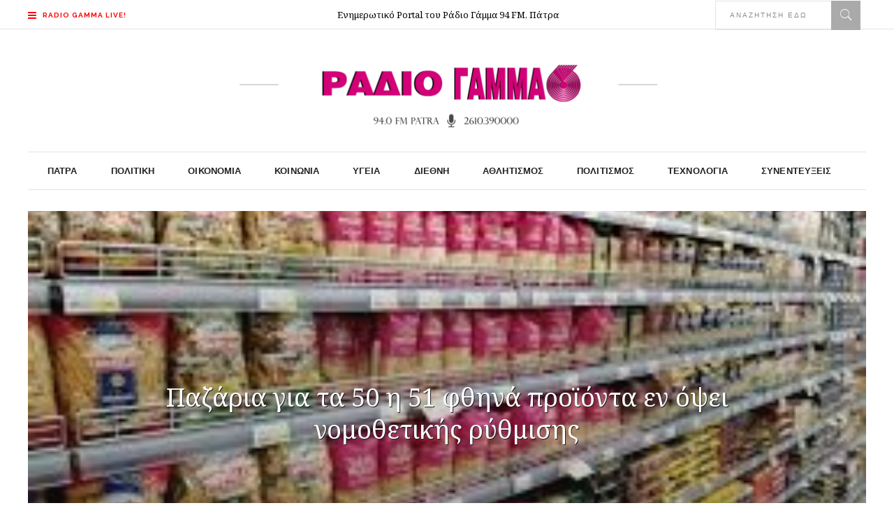

--- FILE ---
content_type: text/html; charset=UTF-8
request_url: https://radiogamma.gr/2022/10/pazaria-ta-50-51-fthina-proionta-en-opsei/
body_size: 22655
content:
<!DOCTYPE html>
<html lang="el">
<head>
    	
        <meta charset="UTF-8"/>

        <link rel="profile" href="http://gmpg.org/xfn/11"/>
        <link rel="pingback" href="https://radiogamma.gr/xmlrpc.php"/>
                    <meta name="viewport" content="width=device-width,initial-scale=1,user-scalable=no">
        
	<title>Παζάρια για τα 50 η 51 φθηνά προϊόντα εν όψει νομοθετικής ρύθμισης &#8211; Ράδιο Γάμμα &#8211; Πάτρα</title>
<meta name='robots' content='max-image-preview:large' />
<link rel='dns-prefetch' href='//www.googletagmanager.com' />
<link rel='dns-prefetch' href='//fonts.googleapis.com' />
<link rel="alternate" type="application/rss+xml" title="Ροή RSS &raquo; Ράδιο Γάμμα - Πάτρα" href="https://radiogamma.gr/feed/" />
<link rel="alternate" type="application/rss+xml" title="Ροή Σχολίων &raquo; Ράδιο Γάμμα - Πάτρα" href="https://radiogamma.gr/comments/feed/" />
<link rel="alternate" title="oEmbed (JSON)" type="application/json+oembed" href="https://radiogamma.gr/wp-json/oembed/1.0/embed?url=https%3A%2F%2Fradiogamma.gr%2F2022%2F10%2Fpazaria-ta-50-51-fthina-proionta-en-opsei%2F" />
<link rel="alternate" title="oEmbed (XML)" type="text/xml+oembed" href="https://radiogamma.gr/wp-json/oembed/1.0/embed?url=https%3A%2F%2Fradiogamma.gr%2F2022%2F10%2Fpazaria-ta-50-51-fthina-proionta-en-opsei%2F&#038;format=xml" />
<!-- radiogamma.gr is managing ads with Advanced Ads 2.0.16 – https://wpadvancedads.com/ --><script id="radio-ready">
			window.advanced_ads_ready=function(e,a){a=a||"complete";var d=function(e){return"interactive"===a?"loading"!==e:"complete"===e};d(document.readyState)?e():document.addEventListener("readystatechange",(function(a){d(a.target.readyState)&&e()}),{once:"interactive"===a})},window.advanced_ads_ready_queue=window.advanced_ads_ready_queue||[];		</script>
		<style id='wp-img-auto-sizes-contain-inline-css' type='text/css'>
img:is([sizes=auto i],[sizes^="auto," i]){contain-intrinsic-size:3000px 1500px}
/*# sourceURL=wp-img-auto-sizes-contain-inline-css */
</style>
<link rel='stylesheet' id='dashicons-css' href='https://radiogamma.gr/wp-includes/css/dashicons.min.css?ver=b15af10ac7e8c247a0106cd35fba67bf' type='text/css' media='all' />
<link rel='stylesheet' id='post-views-counter-frontend-css' href='https://radiogamma.gr/wp-content/plugins/post-views-counter/css/frontend.css?ver=1.7.0' type='text/css' media='all' />
<style id='wp-emoji-styles-inline-css' type='text/css'>

	img.wp-smiley, img.emoji {
		display: inline !important;
		border: none !important;
		box-shadow: none !important;
		height: 1em !important;
		width: 1em !important;
		margin: 0 0.07em !important;
		vertical-align: -0.1em !important;
		background: none !important;
		padding: 0 !important;
	}
/*# sourceURL=wp-emoji-styles-inline-css */
</style>
<style id='wp-block-library-inline-css' type='text/css'>
:root{--wp-block-synced-color:#7a00df;--wp-block-synced-color--rgb:122,0,223;--wp-bound-block-color:var(--wp-block-synced-color);--wp-editor-canvas-background:#ddd;--wp-admin-theme-color:#007cba;--wp-admin-theme-color--rgb:0,124,186;--wp-admin-theme-color-darker-10:#006ba1;--wp-admin-theme-color-darker-10--rgb:0,107,160.5;--wp-admin-theme-color-darker-20:#005a87;--wp-admin-theme-color-darker-20--rgb:0,90,135;--wp-admin-border-width-focus:2px}@media (min-resolution:192dpi){:root{--wp-admin-border-width-focus:1.5px}}.wp-element-button{cursor:pointer}:root .has-very-light-gray-background-color{background-color:#eee}:root .has-very-dark-gray-background-color{background-color:#313131}:root .has-very-light-gray-color{color:#eee}:root .has-very-dark-gray-color{color:#313131}:root .has-vivid-green-cyan-to-vivid-cyan-blue-gradient-background{background:linear-gradient(135deg,#00d084,#0693e3)}:root .has-purple-crush-gradient-background{background:linear-gradient(135deg,#34e2e4,#4721fb 50%,#ab1dfe)}:root .has-hazy-dawn-gradient-background{background:linear-gradient(135deg,#faaca8,#dad0ec)}:root .has-subdued-olive-gradient-background{background:linear-gradient(135deg,#fafae1,#67a671)}:root .has-atomic-cream-gradient-background{background:linear-gradient(135deg,#fdd79a,#004a59)}:root .has-nightshade-gradient-background{background:linear-gradient(135deg,#330968,#31cdcf)}:root .has-midnight-gradient-background{background:linear-gradient(135deg,#020381,#2874fc)}:root{--wp--preset--font-size--normal:16px;--wp--preset--font-size--huge:42px}.has-regular-font-size{font-size:1em}.has-larger-font-size{font-size:2.625em}.has-normal-font-size{font-size:var(--wp--preset--font-size--normal)}.has-huge-font-size{font-size:var(--wp--preset--font-size--huge)}.has-text-align-center{text-align:center}.has-text-align-left{text-align:left}.has-text-align-right{text-align:right}.has-fit-text{white-space:nowrap!important}#end-resizable-editor-section{display:none}.aligncenter{clear:both}.items-justified-left{justify-content:flex-start}.items-justified-center{justify-content:center}.items-justified-right{justify-content:flex-end}.items-justified-space-between{justify-content:space-between}.screen-reader-text{border:0;clip-path:inset(50%);height:1px;margin:-1px;overflow:hidden;padding:0;position:absolute;width:1px;word-wrap:normal!important}.screen-reader-text:focus{background-color:#ddd;clip-path:none;color:#444;display:block;font-size:1em;height:auto;left:5px;line-height:normal;padding:15px 23px 14px;text-decoration:none;top:5px;width:auto;z-index:100000}html :where(.has-border-color){border-style:solid}html :where([style*=border-top-color]){border-top-style:solid}html :where([style*=border-right-color]){border-right-style:solid}html :where([style*=border-bottom-color]){border-bottom-style:solid}html :where([style*=border-left-color]){border-left-style:solid}html :where([style*=border-width]){border-style:solid}html :where([style*=border-top-width]){border-top-style:solid}html :where([style*=border-right-width]){border-right-style:solid}html :where([style*=border-bottom-width]){border-bottom-style:solid}html :where([style*=border-left-width]){border-left-style:solid}html :where(img[class*=wp-image-]){height:auto;max-width:100%}:where(figure){margin:0 0 1em}html :where(.is-position-sticky){--wp-admin--admin-bar--position-offset:var(--wp-admin--admin-bar--height,0px)}@media screen and (max-width:600px){html :where(.is-position-sticky){--wp-admin--admin-bar--position-offset:0px}}

/*# sourceURL=wp-block-library-inline-css */
</style><style id='global-styles-inline-css' type='text/css'>
:root{--wp--preset--aspect-ratio--square: 1;--wp--preset--aspect-ratio--4-3: 4/3;--wp--preset--aspect-ratio--3-4: 3/4;--wp--preset--aspect-ratio--3-2: 3/2;--wp--preset--aspect-ratio--2-3: 2/3;--wp--preset--aspect-ratio--16-9: 16/9;--wp--preset--aspect-ratio--9-16: 9/16;--wp--preset--color--black: #000000;--wp--preset--color--cyan-bluish-gray: #abb8c3;--wp--preset--color--white: #ffffff;--wp--preset--color--pale-pink: #f78da7;--wp--preset--color--vivid-red: #cf2e2e;--wp--preset--color--luminous-vivid-orange: #ff6900;--wp--preset--color--luminous-vivid-amber: #fcb900;--wp--preset--color--light-green-cyan: #7bdcb5;--wp--preset--color--vivid-green-cyan: #00d084;--wp--preset--color--pale-cyan-blue: #8ed1fc;--wp--preset--color--vivid-cyan-blue: #0693e3;--wp--preset--color--vivid-purple: #9b51e0;--wp--preset--gradient--vivid-cyan-blue-to-vivid-purple: linear-gradient(135deg,rgb(6,147,227) 0%,rgb(155,81,224) 100%);--wp--preset--gradient--light-green-cyan-to-vivid-green-cyan: linear-gradient(135deg,rgb(122,220,180) 0%,rgb(0,208,130) 100%);--wp--preset--gradient--luminous-vivid-amber-to-luminous-vivid-orange: linear-gradient(135deg,rgb(252,185,0) 0%,rgb(255,105,0) 100%);--wp--preset--gradient--luminous-vivid-orange-to-vivid-red: linear-gradient(135deg,rgb(255,105,0) 0%,rgb(207,46,46) 100%);--wp--preset--gradient--very-light-gray-to-cyan-bluish-gray: linear-gradient(135deg,rgb(238,238,238) 0%,rgb(169,184,195) 100%);--wp--preset--gradient--cool-to-warm-spectrum: linear-gradient(135deg,rgb(74,234,220) 0%,rgb(151,120,209) 20%,rgb(207,42,186) 40%,rgb(238,44,130) 60%,rgb(251,105,98) 80%,rgb(254,248,76) 100%);--wp--preset--gradient--blush-light-purple: linear-gradient(135deg,rgb(255,206,236) 0%,rgb(152,150,240) 100%);--wp--preset--gradient--blush-bordeaux: linear-gradient(135deg,rgb(254,205,165) 0%,rgb(254,45,45) 50%,rgb(107,0,62) 100%);--wp--preset--gradient--luminous-dusk: linear-gradient(135deg,rgb(255,203,112) 0%,rgb(199,81,192) 50%,rgb(65,88,208) 100%);--wp--preset--gradient--pale-ocean: linear-gradient(135deg,rgb(255,245,203) 0%,rgb(182,227,212) 50%,rgb(51,167,181) 100%);--wp--preset--gradient--electric-grass: linear-gradient(135deg,rgb(202,248,128) 0%,rgb(113,206,126) 100%);--wp--preset--gradient--midnight: linear-gradient(135deg,rgb(2,3,129) 0%,rgb(40,116,252) 100%);--wp--preset--font-size--small: 13px;--wp--preset--font-size--medium: 20px;--wp--preset--font-size--large: 36px;--wp--preset--font-size--x-large: 42px;--wp--preset--spacing--20: 0.44rem;--wp--preset--spacing--30: 0.67rem;--wp--preset--spacing--40: 1rem;--wp--preset--spacing--50: 1.5rem;--wp--preset--spacing--60: 2.25rem;--wp--preset--spacing--70: 3.38rem;--wp--preset--spacing--80: 5.06rem;--wp--preset--shadow--natural: 6px 6px 9px rgba(0, 0, 0, 0.2);--wp--preset--shadow--deep: 12px 12px 50px rgba(0, 0, 0, 0.4);--wp--preset--shadow--sharp: 6px 6px 0px rgba(0, 0, 0, 0.2);--wp--preset--shadow--outlined: 6px 6px 0px -3px rgb(255, 255, 255), 6px 6px rgb(0, 0, 0);--wp--preset--shadow--crisp: 6px 6px 0px rgb(0, 0, 0);}:where(.is-layout-flex){gap: 0.5em;}:where(.is-layout-grid){gap: 0.5em;}body .is-layout-flex{display: flex;}.is-layout-flex{flex-wrap: wrap;align-items: center;}.is-layout-flex > :is(*, div){margin: 0;}body .is-layout-grid{display: grid;}.is-layout-grid > :is(*, div){margin: 0;}:where(.wp-block-columns.is-layout-flex){gap: 2em;}:where(.wp-block-columns.is-layout-grid){gap: 2em;}:where(.wp-block-post-template.is-layout-flex){gap: 1.25em;}:where(.wp-block-post-template.is-layout-grid){gap: 1.25em;}.has-black-color{color: var(--wp--preset--color--black) !important;}.has-cyan-bluish-gray-color{color: var(--wp--preset--color--cyan-bluish-gray) !important;}.has-white-color{color: var(--wp--preset--color--white) !important;}.has-pale-pink-color{color: var(--wp--preset--color--pale-pink) !important;}.has-vivid-red-color{color: var(--wp--preset--color--vivid-red) !important;}.has-luminous-vivid-orange-color{color: var(--wp--preset--color--luminous-vivid-orange) !important;}.has-luminous-vivid-amber-color{color: var(--wp--preset--color--luminous-vivid-amber) !important;}.has-light-green-cyan-color{color: var(--wp--preset--color--light-green-cyan) !important;}.has-vivid-green-cyan-color{color: var(--wp--preset--color--vivid-green-cyan) !important;}.has-pale-cyan-blue-color{color: var(--wp--preset--color--pale-cyan-blue) !important;}.has-vivid-cyan-blue-color{color: var(--wp--preset--color--vivid-cyan-blue) !important;}.has-vivid-purple-color{color: var(--wp--preset--color--vivid-purple) !important;}.has-black-background-color{background-color: var(--wp--preset--color--black) !important;}.has-cyan-bluish-gray-background-color{background-color: var(--wp--preset--color--cyan-bluish-gray) !important;}.has-white-background-color{background-color: var(--wp--preset--color--white) !important;}.has-pale-pink-background-color{background-color: var(--wp--preset--color--pale-pink) !important;}.has-vivid-red-background-color{background-color: var(--wp--preset--color--vivid-red) !important;}.has-luminous-vivid-orange-background-color{background-color: var(--wp--preset--color--luminous-vivid-orange) !important;}.has-luminous-vivid-amber-background-color{background-color: var(--wp--preset--color--luminous-vivid-amber) !important;}.has-light-green-cyan-background-color{background-color: var(--wp--preset--color--light-green-cyan) !important;}.has-vivid-green-cyan-background-color{background-color: var(--wp--preset--color--vivid-green-cyan) !important;}.has-pale-cyan-blue-background-color{background-color: var(--wp--preset--color--pale-cyan-blue) !important;}.has-vivid-cyan-blue-background-color{background-color: var(--wp--preset--color--vivid-cyan-blue) !important;}.has-vivid-purple-background-color{background-color: var(--wp--preset--color--vivid-purple) !important;}.has-black-border-color{border-color: var(--wp--preset--color--black) !important;}.has-cyan-bluish-gray-border-color{border-color: var(--wp--preset--color--cyan-bluish-gray) !important;}.has-white-border-color{border-color: var(--wp--preset--color--white) !important;}.has-pale-pink-border-color{border-color: var(--wp--preset--color--pale-pink) !important;}.has-vivid-red-border-color{border-color: var(--wp--preset--color--vivid-red) !important;}.has-luminous-vivid-orange-border-color{border-color: var(--wp--preset--color--luminous-vivid-orange) !important;}.has-luminous-vivid-amber-border-color{border-color: var(--wp--preset--color--luminous-vivid-amber) !important;}.has-light-green-cyan-border-color{border-color: var(--wp--preset--color--light-green-cyan) !important;}.has-vivid-green-cyan-border-color{border-color: var(--wp--preset--color--vivid-green-cyan) !important;}.has-pale-cyan-blue-border-color{border-color: var(--wp--preset--color--pale-cyan-blue) !important;}.has-vivid-cyan-blue-border-color{border-color: var(--wp--preset--color--vivid-cyan-blue) !important;}.has-vivid-purple-border-color{border-color: var(--wp--preset--color--vivid-purple) !important;}.has-vivid-cyan-blue-to-vivid-purple-gradient-background{background: var(--wp--preset--gradient--vivid-cyan-blue-to-vivid-purple) !important;}.has-light-green-cyan-to-vivid-green-cyan-gradient-background{background: var(--wp--preset--gradient--light-green-cyan-to-vivid-green-cyan) !important;}.has-luminous-vivid-amber-to-luminous-vivid-orange-gradient-background{background: var(--wp--preset--gradient--luminous-vivid-amber-to-luminous-vivid-orange) !important;}.has-luminous-vivid-orange-to-vivid-red-gradient-background{background: var(--wp--preset--gradient--luminous-vivid-orange-to-vivid-red) !important;}.has-very-light-gray-to-cyan-bluish-gray-gradient-background{background: var(--wp--preset--gradient--very-light-gray-to-cyan-bluish-gray) !important;}.has-cool-to-warm-spectrum-gradient-background{background: var(--wp--preset--gradient--cool-to-warm-spectrum) !important;}.has-blush-light-purple-gradient-background{background: var(--wp--preset--gradient--blush-light-purple) !important;}.has-blush-bordeaux-gradient-background{background: var(--wp--preset--gradient--blush-bordeaux) !important;}.has-luminous-dusk-gradient-background{background: var(--wp--preset--gradient--luminous-dusk) !important;}.has-pale-ocean-gradient-background{background: var(--wp--preset--gradient--pale-ocean) !important;}.has-electric-grass-gradient-background{background: var(--wp--preset--gradient--electric-grass) !important;}.has-midnight-gradient-background{background: var(--wp--preset--gradient--midnight) !important;}.has-small-font-size{font-size: var(--wp--preset--font-size--small) !important;}.has-medium-font-size{font-size: var(--wp--preset--font-size--medium) !important;}.has-large-font-size{font-size: var(--wp--preset--font-size--large) !important;}.has-x-large-font-size{font-size: var(--wp--preset--font-size--x-large) !important;}
/*# sourceURL=global-styles-inline-css */
</style>

<style id='classic-theme-styles-inline-css' type='text/css'>
/*! This file is auto-generated */
.wp-block-button__link{color:#fff;background-color:#32373c;border-radius:9999px;box-shadow:none;text-decoration:none;padding:calc(.667em + 2px) calc(1.333em + 2px);font-size:1.125em}.wp-block-file__button{background:#32373c;color:#fff;text-decoration:none}
/*# sourceURL=/wp-includes/css/classic-themes.min.css */
</style>
<link rel='stylesheet' id='rs-plugin-settings-css' href='https://radiogamma.gr/wp-content/plugins/revslider/public/assets/css/rs6.css?ver=6.2.23' type='text/css' media='all' />
<style id='rs-plugin-settings-inline-css' type='text/css'>
#rs-demo-id {}
/*# sourceURL=rs-plugin-settings-inline-css */
</style>
<link rel='stylesheet' id='readanddigest-default-style-css' href='https://radiogamma.gr/wp-content/themes/readanddigest/style.css?ver=b15af10ac7e8c247a0106cd35fba67bf' type='text/css' media='all' />
<link rel='stylesheet' id='readanddigest-default-child-style-css' href='https://radiogamma.gr/wp-content/themes/readanddigest-child/style.css?ver=b15af10ac7e8c247a0106cd35fba67bf' type='text/css' media='all' />
<link rel='stylesheet' id='readanddigest-modules-css' href='https://radiogamma.gr/wp-content/themes/readanddigest/assets/css/modules.min.css?ver=b15af10ac7e8c247a0106cd35fba67bf' type='text/css' media='all' />
<style id='readanddigest-modules-inline-css' type='text/css'>
.page-id-4390 footer .widget.eltdf-rpc-holder .eltdf-rpc-inner ul li:nth-child(3){     display: none; }
.page-id-4390.eltdf-grid-1000 .eltdf-sticky-header .eltdf-main-menu > ul > li > a span.item_inner, 
.page-id-4390.eltdf-grid-1100 .eltdf-sticky-header .eltdf-main-menu > ul > li > a span.item_inner{ padding: 0px 10px; }

.eltdf-section-title-holder .eltdf-st-title { padding-left: 5px; font-size: larger; text-transform: uppercase; }
.eltdf-section-title-holder {  background-color: #f2f2f2; }

.flex-viewport { background-color: #f2f2f2; }

@media only screen and (min-width: 1024px) and (max-width: 1200px) {
    .eltdf-main-menu > ul > li > a span.item_inner {padding: 0px 12px;}
}

@media only screen and (max-width: 900px) {
    .eltdf-container-inner, .eltdf-grid, .eltdf-grid-section .eltdf-section-inner {width: 95%!important;}
}

.eltdf-main-menu > ul > li > a { letter-spacing: 0.1px!important;}
.eltdf-search-menu-holder { display: block;}
.vc_column_container > .vc_column-inner {  padding-top: 5px!important;}

.eltdf-side-menu h6 {font-weight: 100; font-size: 14px;}
.eltdf-pswt-holder .eltdf-pswt-slides .eltdf-pswt-image a, .eltdf-pswt-holder .eltdf-pswt-slides .eltdf-pswt-image img { object-fit: cover;  width: 1200px; height: 600px; }
.eltdf-bnl-holder .eltdf-bnl-outer .eltdf-image-link { max-height: 260px; }
img.attachment-readanddigest_post_feature_image.size-readanddigest_post_feature_image.wp-post-image { height: 245px; object-fit: cover; }
h1.eltdf-pswt-title { text-shadow: 1px 1px #222; }
h1.eltdf-title-text { text-shadow: 1px 1px #222; }
.eltdf-post-item .eltdf-pt-info-section>div>div {  color: #222;  font-size: 11px;  text-shadow: none!important; }
.eltdf-pt-info-section.clearfix { text-shadow: 1px 1px #222; }
.eltdf-pswt-info-section-left { text-shadow: 1px 1px #222; }
.eltdf-pswt-holder .eltdf-pswt-thumb-slider {  margin-top: 0px; }
.eltdf-pswt-holder .eltdf-pswt-thumb-slider .eltdf-pswt-slide-thumb .eltdf-pswt-image { height: 183px; object-fit: fill; }
li.flex-nav-next {  max-height: 183px; }
li.flex-nav-prev{  max-height: 183px; }

@media only screen and (min-width: 1024px) and (max-width: 1400px){}
/*# sourceURL=readanddigest-modules-inline-css */
</style>
<link rel='stylesheet' id='font-awesome-css' href='https://radiogamma.gr/wp-content/themes/readanddigest/assets/css/font-awesome/css/font-awesome.min.css?ver=b15af10ac7e8c247a0106cd35fba67bf' type='text/css' media='all' />
<link rel='stylesheet' id='font-elegant-css' href='https://radiogamma.gr/wp-content/themes/readanddigest/assets/css/elegant-icons/style.min.css?ver=b15af10ac7e8c247a0106cd35fba67bf' type='text/css' media='all' />
<link rel='stylesheet' id='ion-icons-css' href='https://radiogamma.gr/wp-content/themes/readanddigest/assets/css/ion-icons/css/ionicons.min.css?ver=b15af10ac7e8c247a0106cd35fba67bf' type='text/css' media='all' />
<link rel='stylesheet' id='linea-icons-css' href='https://radiogamma.gr/wp-content/themes/readanddigest/assets/css/linea-icons/style.css?ver=b15af10ac7e8c247a0106cd35fba67bf' type='text/css' media='all' />
<link rel='stylesheet' id='mediaelement-css' href='https://radiogamma.gr/wp-includes/js/mediaelement/mediaelementplayer-legacy.min.css?ver=4.2.17' type='text/css' media='all' />
<link rel='stylesheet' id='wp-mediaelement-css' href='https://radiogamma.gr/wp-includes/js/mediaelement/wp-mediaelement.min.css?ver=b15af10ac7e8c247a0106cd35fba67bf' type='text/css' media='all' />
<link rel='stylesheet' id='readanddigest-modules-responsive-css' href='https://radiogamma.gr/wp-content/themes/readanddigest/assets/css/modules-responsive.min.css?ver=b15af10ac7e8c247a0106cd35fba67bf' type='text/css' media='all' />
<link rel='stylesheet' id='readanddigest-style-dynamic-responsive-css' href='https://radiogamma.gr/wp-content/themes/readanddigest/assets/css/style_dynamic_responsive.css?ver=1679646613' type='text/css' media='all' />
<link rel='stylesheet' id='readanddigest-style-dynamic-css' href='https://radiogamma.gr/wp-content/themes/readanddigest/assets/css/style_dynamic.css?ver=1679646613' type='text/css' media='all' />
<link rel='stylesheet' id='js_composer_front-css' href='https://radiogamma.gr/wp-content/plugins/js_composer/assets/css/js_composer.min.css?ver=6.4.1' type='text/css' media='all' />
<link rel='stylesheet' id='readanddigest-google-fonts-css' href='https://fonts.googleapis.com/css?family=Playfair+Display%3A100%2C100italic%2C200%2C200italic%2C300%2C300italic%2C400%2C400italic%2C500%2C500italic%2C600%2C600italic%2C700%2C700italic%2C800%2C800italic%2C900%2C900italic%7CRaleway%3A100%2C100italic%2C200%2C200italic%2C300%2C300italic%2C400%2C400italic%2C500%2C500italic%2C600%2C600italic%2C700%2C700italic%2C800%2C800italic%2C900%2C900italic%7CNoto+Serif%3A100%2C100italic%2C200%2C200italic%2C300%2C300italic%2C400%2C400italic%2C500%2C500italic%2C600%2C600italic%2C700%2C700italic%2C800%2C800italic%2C900%2C900italic&#038;subset=latin%2Clatin-ext&#038;ver=1.0.0' type='text/css' media='all' />
<script type="text/javascript" src="https://radiogamma.gr/wp-includes/js/jquery/jquery.min.js?ver=3.7.1" id="jquery-core-js"></script>
<script type="text/javascript" src="https://radiogamma.gr/wp-includes/js/jquery/jquery-migrate.min.js?ver=3.4.1" id="jquery-migrate-js"></script>
<script type="text/javascript" src="https://radiogamma.gr/wp-content/plugins/revslider/public/assets/js/rbtools.min.js?ver=6.2.23" id="tp-tools-js"></script>
<script type="text/javascript" src="https://radiogamma.gr/wp-content/plugins/revslider/public/assets/js/rs6.min.js?ver=6.2.23" id="revmin-js"></script>

<!-- Google tag (gtag.js) snippet added by Site Kit -->
<!-- Google Analytics snippet added by Site Kit -->
<script type="text/javascript" src="https://www.googletagmanager.com/gtag/js?id=G-EY3L0QWX2K" id="google_gtagjs-js" async></script>
<script type="text/javascript" id="google_gtagjs-js-after">
/* <![CDATA[ */
window.dataLayer = window.dataLayer || [];function gtag(){dataLayer.push(arguments);}
gtag("set","linker",{"domains":["radiogamma.gr"]});
gtag("js", new Date());
gtag("set", "developer_id.dZTNiMT", true);
gtag("config", "G-EY3L0QWX2K");
//# sourceURL=google_gtagjs-js-after
/* ]]> */
</script>
<link rel="https://api.w.org/" href="https://radiogamma.gr/wp-json/" /><link rel="alternate" title="JSON" type="application/json" href="https://radiogamma.gr/wp-json/wp/v2/posts/13281" /><link rel="EditURI" type="application/rsd+xml" title="RSD" href="https://radiogamma.gr/xmlrpc.php?rsd" />

<link rel="canonical" href="https://radiogamma.gr/2022/10/pazaria-ta-50-51-fthina-proionta-en-opsei/" />
<link rel='shortlink' href='https://radiogamma.gr/?p=13281' />
<meta name="generator" content="Site Kit by Google 1.170.0" /><!-- Metadata generated with the Open Graph Protocol Framework plugin 2.1.0 - https://wordpress.org/plugins/open-graph-protocol-framework/ - https://www.itthinx.com/plugins/open-graph-protocol/ --><meta property="og:title" content="Παζάρια για τα 50 η 51 φθηνά προϊόντα εν όψει νομοθετικής ρύθμισης" />
<meta property="og:locale" content="el" />
<meta property="og:type" content="article" />
<meta property="og:image" content="https://radiogamma.gr/wp-content/uploads/2022/09/images.jpg" />
<meta property="og:image:url" content="https://radiogamma.gr/wp-content/uploads/2022/09/images.jpg" />
<meta property="og:image:secure_url" content="https://radiogamma.gr/wp-content/uploads/2022/09/images.jpg" />
<meta property="og:image:width" content="259" />
<meta property="og:image:height" content="194" />
<meta property="og:url" content="https://radiogamma.gr/2022/10/pazaria-ta-50-51-fthina-proionta-en-opsei/" />
<meta property="og:site_name" content="Ράδιο Γάμμα - Πάτρα" />
<meta property="og:description" content="Αναμένοντας τη «νομοθετική θωράκιση για το “καλάθι του νοικοκυριού”» που υποσχέθηκε ο υπουργός Ανάπτυξης Αδωνις Γεωργιάδης από το βήμα της Βουλής την περασμένη εβδομάδα, συνεχίζονται οι εικασίες και τα παζάρια για τα 50 ή πιθανόν 51 προϊόντα, σε ένα τοπίο που ακόμα δεν έχει ξεκαθαρίσει. &hellip;" />
<meta name="generator" content="Powered by WPBakery Page Builder - drag and drop page builder for WordPress."/>
<meta name="generator" content="Powered by Slider Revolution 6.2.23 - responsive, Mobile-Friendly Slider Plugin for WordPress with comfortable drag and drop interface." />
<style>ins.adsbygoogle { background-color: transparent; padding: 0; }</style><script  async src="https://pagead2.googlesyndication.com/pagead/js/adsbygoogle.js?client=ca-pub-3291924235702228" crossorigin="anonymous"></script><link rel="icon" href="https://radiogamma.gr/wp-content/uploads/2021/12/cropped-icon-1-32x32.png" sizes="32x32" />
<link rel="icon" href="https://radiogamma.gr/wp-content/uploads/2021/12/cropped-icon-1-192x192.png" sizes="192x192" />
<link rel="apple-touch-icon" href="https://radiogamma.gr/wp-content/uploads/2021/12/cropped-icon-1-180x180.png" />
<meta name="msapplication-TileImage" content="https://radiogamma.gr/wp-content/uploads/2021/12/cropped-icon-1-270x270.png" />
<script type="text/javascript">function setREVStartSize(e){
			//window.requestAnimationFrame(function() {				 
				window.RSIW = window.RSIW===undefined ? window.innerWidth : window.RSIW;	
				window.RSIH = window.RSIH===undefined ? window.innerHeight : window.RSIH;	
				try {								
					var pw = document.getElementById(e.c).parentNode.offsetWidth,
						newh;
					pw = pw===0 || isNaN(pw) ? window.RSIW : pw;
					e.tabw = e.tabw===undefined ? 0 : parseInt(e.tabw);
					e.thumbw = e.thumbw===undefined ? 0 : parseInt(e.thumbw);
					e.tabh = e.tabh===undefined ? 0 : parseInt(e.tabh);
					e.thumbh = e.thumbh===undefined ? 0 : parseInt(e.thumbh);
					e.tabhide = e.tabhide===undefined ? 0 : parseInt(e.tabhide);
					e.thumbhide = e.thumbhide===undefined ? 0 : parseInt(e.thumbhide);
					e.mh = e.mh===undefined || e.mh=="" || e.mh==="auto" ? 0 : parseInt(e.mh,0);		
					if(e.layout==="fullscreen" || e.l==="fullscreen") 						
						newh = Math.max(e.mh,window.RSIH);					
					else{					
						e.gw = Array.isArray(e.gw) ? e.gw : [e.gw];
						for (var i in e.rl) if (e.gw[i]===undefined || e.gw[i]===0) e.gw[i] = e.gw[i-1];					
						e.gh = e.el===undefined || e.el==="" || (Array.isArray(e.el) && e.el.length==0)? e.gh : e.el;
						e.gh = Array.isArray(e.gh) ? e.gh : [e.gh];
						for (var i in e.rl) if (e.gh[i]===undefined || e.gh[i]===0) e.gh[i] = e.gh[i-1];
											
						var nl = new Array(e.rl.length),
							ix = 0,						
							sl;					
						e.tabw = e.tabhide>=pw ? 0 : e.tabw;
						e.thumbw = e.thumbhide>=pw ? 0 : e.thumbw;
						e.tabh = e.tabhide>=pw ? 0 : e.tabh;
						e.thumbh = e.thumbhide>=pw ? 0 : e.thumbh;					
						for (var i in e.rl) nl[i] = e.rl[i]<window.RSIW ? 0 : e.rl[i];
						sl = nl[0];									
						for (var i in nl) if (sl>nl[i] && nl[i]>0) { sl = nl[i]; ix=i;}															
						var m = pw>(e.gw[ix]+e.tabw+e.thumbw) ? 1 : (pw-(e.tabw+e.thumbw)) / (e.gw[ix]);					
						newh =  (e.gh[ix] * m) + (e.tabh + e.thumbh);
					}				
					if(window.rs_init_css===undefined) window.rs_init_css = document.head.appendChild(document.createElement("style"));					
					document.getElementById(e.c).height = newh+"px";
					window.rs_init_css.innerHTML += "#"+e.c+"_wrapper { height: "+newh+"px }";				
				} catch(e){
					console.log("Failure at Presize of Slider:" + e)
				}					   
			//});
		  };</script>
<noscript><style> .wpb_animate_when_almost_visible { opacity: 1; }</style></noscript></head>
<body class="wp-singular post-template-default single single-post postid-13281 single-format-standard wp-theme-readanddigest wp-child-theme-readanddigest-child eltd-core-1.2.1 readanddigest child-child-ver-1.1 readanddigest-ver-2.2 eltdf-smooth-scroll eltdf-grid-1200 eltdf-blog-installed eltdf-unique-category-layout eltdf-header-type3 eltdf-sticky-header-on-scroll-up eltdf-default-mobile-header eltdf-sticky-up-mobile-header eltdf- eltdf-side-menu-slide-over-content eltdf-width-240 wpb-js-composer js-comp-ver-6.4.1 vc_responsive aa-prefix-radio-" itemscope itemtype="http://schema.org/WebPage">
<section class="eltdf-side-menu right">
		<div class="eltdf-close-side-menu-holder">
		<div class="eltdf-close-side-menu-holder-inner">
			<a href="#" target="_self" class="eltdf-close-side-menu">
				<span aria-hidden="true" class="icon_close"></span>
			</a>
		</div>
	</div>
	<div id="text-19" class="widget eltdf-sidearea widget_text">			<div class="textwidget"><a href="http://live24.gr/radio/generic.jsp?sid=1495" target="blank">
<img src="https://radiogamma.gr/wp-content/uploads/2021/12/radiogammaLIVE.png" alt="a" width="140px" height="auto"/>
</a></div>
		</div><div class="widget eltdf-plw-one"><div class="eltdf-bnl-holder eltdf-pl-one-holder  eltdf-post-layout-dark eltd-post-columns-1"  data-base="eltdf_post_layout_one"  data-general_style="dark"  data-number_of_posts="3" data-column_number="1" data-category_id="14"      data-sort="latest" data-thumb_image_size="custom_size" data-thumb_image_width="140" data-thumb_image_height="69" data-title_tag="h6"  data-display_date="yes"  data-display_category="no" data-display_author="no" data-display_comments="no" data-display_like="no" data-display_excerpt="no"  data-display_post_type_icon="no" data-display_featured_icon="no"     data-paged="1" data-max_pages="999"><div class="eltdf-bnl-outer"><div class="eltdf-bnl-inner"><div class="eltdf-pt-one-item eltdf-post-item">
        <div class="eltdf-pt-one-content-holder">
        <div class="eltdf-pt-one-title-holder">
            <h6 class="eltdf-pt-one-title">
            <a itemprop="url" class="eltdf-pt-link" href="https://radiogamma.gr/2026/01/theodoros-papatheodoroy-giorgos-gavvaris-radio-gamma-94fm/" target="_self">Θεόδωρος Παπαθεοδώρου &#8211; Γιώργος Γάββαρης στο Ράδιο Γάμμα 94FM</a>
        </h6>
        </div>
            </div>
        <div class="eltdf-pt-info-section clearfix">
        <div class="eltdf-pt-info-section-left">
            <div itemprop="dateCreated" class="eltdf-post-info-date entry-date updated">
			<a itemprop="url" href="https://radiogamma.gr/2026/01/">
		17/01/2026			</a>
		<meta itemprop="interactionCount" content="UserComments: 0"/>
</div>                    </div>
        <div class="eltdf-pt-info-section-right">
                                </div>
    </div>
    
</div><div class="eltdf-pt-one-item eltdf-post-item">
        <div class="eltdf-pt-one-content-holder">
        <div class="eltdf-pt-one-title-holder">
            <h6 class="eltdf-pt-one-title">
            <a itemprop="url" class="eltdf-pt-link" href="https://radiogamma.gr/2026/01/miltos-spyropoylos-nikos-soygleris-radio-gamma-94fm-84/" target="_self">Μίλτος Σπυρόπουλος &#8211; Νίκος Σουγλέρης στο Ράδιο Γάμμα 94FM</a>
        </h6>
        </div>
            </div>
        <div class="eltdf-pt-info-section clearfix">
        <div class="eltdf-pt-info-section-left">
            <div itemprop="dateCreated" class="eltdf-post-info-date entry-date updated">
			<a itemprop="url" href="https://radiogamma.gr/2026/01/">
		16/01/2026			</a>
		<meta itemprop="interactionCount" content="UserComments: 0"/>
</div>                    </div>
        <div class="eltdf-pt-info-section-right">
                                </div>
    </div>
    
</div><div class="eltdf-pt-one-item eltdf-post-item">
        <div class="eltdf-pt-one-content-holder">
        <div class="eltdf-pt-one-title-holder">
            <h6 class="eltdf-pt-one-title">
            <a itemprop="url" class="eltdf-pt-link" href="https://radiogamma.gr/2026/01/eleytheria-stergiopoyloy-kostas-toyrnas-radio-gamma-94fm-2/" target="_self">Ελευθερία Στεργιοπούλου &#8211; Κώστας Τουρνάς στο Ράδιο Γάμμα 94FM</a>
        </h6>
        </div>
            </div>
        <div class="eltdf-pt-info-section clearfix">
        <div class="eltdf-pt-info-section-left">
            <div itemprop="dateCreated" class="eltdf-post-info-date entry-date updated">
			<a itemprop="url" href="https://radiogamma.gr/2026/01/">
		16/01/2026			</a>
		<meta itemprop="interactionCount" content="UserComments: 0"/>
</div>                    </div>
        <div class="eltdf-pt-info-section-right">
                                </div>
    </div>
    
</div></div></div></div></div></section><div class="eltdf-wrapper">
    <div class="eltdf-wrapper-inner">
        

<div class="eltdf-top-bar">
        <div class="eltdf-grid">
    		        <div class="eltdf-vertical-align-containers eltdf-33-33-33">
            <div class="eltdf-position-left">
                <div class="eltdf-position-left-inner">
                                                    <a class="eltdf-side-menu-button-opener normal" style="color: red" href="javascript:void(0)">
            <i class="eltdf-icon-font-awesome fa fa-bars " ></i>            <span>RADIO GAMMA LIVE!</span>        </a>

                                        </div>
            </div>
            <div class="eltdf-position-center">
                <div class="eltdf-position-center-inner">
                                            <div id="text-4" class="widget widget_text eltdf-top-bar-widget">			<div class="textwidget"><h5 style="color: #000000; font-size: 13px; line-height: 40px;">Ενημερωτικό Portal του Ράδιο Γάμμα 94 FM, Πάτρα</h5></div>
		</div>                                    </div>
            </div>
            <div class="eltdf-position-right">
                <div class="eltdf-position-right-inner">
                                            

            <form class="eltdf-search-menu-holder" id="searchform-663242681" action="https://radiogamma.gr/" method="get">
                <div class="eltdf-form-holder">
                    <div class="eltdf-column-left">
                        <input type="text" placeholder="Αναζήτηση Εδώ" name="s" class="eltdf-search-field" autocomplete="off" />
                    </div>
                    <div class="eltdf-column-right">
                        <button class="eltdf-search-submit" type="submit" value=""><span class="ion-ios-search"></span></button>
                    </div>
                </div>
            </form>

                                        </div>
            </div>
        </div>
        </div>
    </div>



<header class="eltdf-page-header">
    <div class="eltdf-logo-area">
        <div class="eltdf-grid">
            <div class="eltdf-vertical-align-containers">
                <div class="eltdf-position-left">
                    <div class="eltdf-position-left-inner">
                                            </div>
                </div>
                <div class="eltdf-position-center">
                    <div class="eltdf-position-center-inner">
                        
<div class="eltdf-logo-wrapper">
    <a href="https://radiogamma.gr/" style="height: 112px;">
        <img class="eltdf-normal-logo" src="https://radiogamma.gr/wp-content/uploads/2023/03/radiogamma-logo-new.png" alt="λογότυπο"/>
        <img class="eltdf-dark-logo" src="https://radiogamma.gr/wp-content/uploads/2023/03/radiogamma-logo-new.png" alt="σκούρο λογότυπο"/>        <img class="eltdf-light-logo" src="https://radiogamma.gr/wp-content/uploads/2023/03/radiogamma-logo-new.png" alt="ελαφρύ λογότυπο"/>        <img class="eltdf-transparent-logo" src="https://radiogamma.gr/wp-content/uploads/2023/03/radiogamma-logo-new.png" alt="διαφανές λογότυπο"/>    </a>
</div>

                    </div>
                </div>
                <div class="eltdf-position-right">
                    <div class="eltdf-position-right-inner">
                                            </div>
                </div>
            </div>
        </div>
    </div>
    <div class="eltdf-menu-area">
        <div class="eltdf-grid">
            <div class="eltdf-vertical-align-containers">
                <div class="eltdf-position-left">
                    <div class="eltdf-position-left-inner">
                        
<nav class="eltdf-main-menu eltdf-drop-down eltdf-default-nav">
    <ul id="menu-radiogamma-main" class="clearfix"><li id="nav-menu-item-4734" class="menu-item menu-item-type-taxonomy menu-item-object-category  eltdf-menu-narrow" ><a href="https://radiogamma.gr/category/patra/" class=""><span class="item_outer"><span class="item_inner"><span class="menu_icon_wrapper"><i class="menu_icon blank fa"></i></span><span class="item_text">Πάτρα</span></span></span></a></li>
<li id="nav-menu-item-4735" class="menu-item menu-item-type-taxonomy menu-item-object-category  eltdf-menu-narrow" ><a href="https://radiogamma.gr/category/politics/" class=""><span class="item_outer"><span class="item_inner"><span class="menu_icon_wrapper"><i class="menu_icon blank fa"></i></span><span class="item_text">Πολιτική</span></span></span></a></li>
<li id="nav-menu-item-4979" class="menu-item menu-item-type-taxonomy menu-item-object-category  eltdf-menu-narrow" ><a href="https://radiogamma.gr/category/economics/" class=""><span class="item_outer"><span class="item_inner"><span class="menu_icon_wrapper"><i class="menu_icon blank fa"></i></span><span class="item_text">Οικονομία</span></span></span></a></li>
<li id="nav-menu-item-5047" class="menu-item menu-item-type-taxonomy menu-item-object-category  eltdf-menu-narrow" ><a href="https://radiogamma.gr/category/koinonia/" class=""><span class="item_outer"><span class="item_inner"><span class="menu_icon_wrapper"><i class="menu_icon blank fa"></i></span><span class="item_text">Κοινωνία</span></span></span></a></li>
<li id="nav-menu-item-6581" class="menu-item menu-item-type-taxonomy menu-item-object-category  eltdf-menu-narrow" ><a href="https://radiogamma.gr/category/health/" class=""><span class="item_outer"><span class="item_inner"><span class="menu_icon_wrapper"><i class="menu_icon blank fa"></i></span><span class="item_text">Υγεία</span></span></span></a></li>
<li id="nav-menu-item-6596" class="menu-item menu-item-type-post_type menu-item-object-page  eltdf-menu-narrow" ><a href="https://radiogamma.gr/global-news/" class=""><span class="item_outer"><span class="item_inner"><span class="menu_icon_wrapper"><i class="menu_icon blank fa"></i></span><span class="item_text">Διεθνή</span></span></span></a></li>
<li id="nav-menu-item-4732" class="menu-item menu-item-type-taxonomy menu-item-object-category  eltdf-menu-narrow" ><a href="https://radiogamma.gr/category/sport/" class=""><span class="item_outer"><span class="item_inner"><span class="menu_icon_wrapper"><i class="menu_icon blank fa"></i></span><span class="item_text">Αθλητισμός</span></span></span></a></li>
<li id="nav-menu-item-4736" class="menu-item menu-item-type-taxonomy menu-item-object-category  eltdf-menu-narrow" ><a href="https://radiogamma.gr/category/entertainment/" class=""><span class="item_outer"><span class="item_inner"><span class="menu_icon_wrapper"><i class="menu_icon blank fa"></i></span><span class="item_text">Πολιτισμός</span></span></span></a></li>
<li id="nav-menu-item-4738" class="menu-item menu-item-type-taxonomy menu-item-object-category  eltdf-menu-narrow" ><a href="https://radiogamma.gr/category/technology/" class=""><span class="item_outer"><span class="item_inner"><span class="menu_icon_wrapper"><i class="menu_icon blank fa"></i></span><span class="item_text">Τεχνολογία</span></span></span></a></li>
<li id="nav-menu-item-4737" class="menu-item menu-item-type-taxonomy menu-item-object-category  eltdf-menu-narrow" ><a href="https://radiogamma.gr/category/podcasts/" class=""><span class="item_outer"><span class="item_inner"><span class="menu_icon_wrapper"><i class="menu_icon blank fa"></i></span><span class="item_text">Συνεντεύξεις</span></span></span></a></li>
</ul></nav>

                    </div>
                </div>
                <div class="eltdf-position-right">
                    <div class="eltdf-position-right-inner">
                                            </div>
                </div>
            </div>
        </div>
    </div>
    
    <div class="eltdf-sticky-header">
                <div class="eltdf-sticky-holder">
            <div class=" eltdf-vertical-align-containers">
                <div class="eltdf-position-left">
                    <div class="eltdf-position-left-inner">
                        
<div class="eltdf-logo-wrapper">
    <a href="https://radiogamma.gr/" style="height: 18px;">
        <img src="https://radiogamma.gr/wp-content/uploads/2023/03/radiogamma-logo-new-mob.png" alt="λογότυπο"/>
    </a>
</div>

                    </div>
                </div>
                <div class="eltdf-position-center">
                    <div class="eltdf-position-center-inner">
                        
<nav class="eltdf-main-menu eltdf-drop-down eltdf-sticky-nav">
    <ul id="menu-radiogamma-main-1" class="clearfix"><li id="sticky-menu-item-4734" class="menu-item menu-item-type-taxonomy menu-item-object-category  eltdf-menu-narrow" ><a href="https://radiogamma.gr/category/patra/" class=""><span class="item_outer"><span class="item_inner"><span class="menu_icon_wrapper"><i class="menu_icon blank fa"></i></span><span class="item_text">Πάτρα</span></span></span></a></li>
<li id="sticky-menu-item-4735" class="menu-item menu-item-type-taxonomy menu-item-object-category  eltdf-menu-narrow" ><a href="https://radiogamma.gr/category/politics/" class=""><span class="item_outer"><span class="item_inner"><span class="menu_icon_wrapper"><i class="menu_icon blank fa"></i></span><span class="item_text">Πολιτική</span></span></span></a></li>
<li id="sticky-menu-item-4979" class="menu-item menu-item-type-taxonomy menu-item-object-category  eltdf-menu-narrow" ><a href="https://radiogamma.gr/category/economics/" class=""><span class="item_outer"><span class="item_inner"><span class="menu_icon_wrapper"><i class="menu_icon blank fa"></i></span><span class="item_text">Οικονομία</span></span></span></a></li>
<li id="sticky-menu-item-5047" class="menu-item menu-item-type-taxonomy menu-item-object-category  eltdf-menu-narrow" ><a href="https://radiogamma.gr/category/koinonia/" class=""><span class="item_outer"><span class="item_inner"><span class="menu_icon_wrapper"><i class="menu_icon blank fa"></i></span><span class="item_text">Κοινωνία</span></span></span></a></li>
<li id="sticky-menu-item-6581" class="menu-item menu-item-type-taxonomy menu-item-object-category  eltdf-menu-narrow" ><a href="https://radiogamma.gr/category/health/" class=""><span class="item_outer"><span class="item_inner"><span class="menu_icon_wrapper"><i class="menu_icon blank fa"></i></span><span class="item_text">Υγεία</span></span></span></a></li>
<li id="sticky-menu-item-6596" class="menu-item menu-item-type-post_type menu-item-object-page  eltdf-menu-narrow" ><a href="https://radiogamma.gr/global-news/" class=""><span class="item_outer"><span class="item_inner"><span class="menu_icon_wrapper"><i class="menu_icon blank fa"></i></span><span class="item_text">Διεθνή</span></span></span></a></li>
<li id="sticky-menu-item-4732" class="menu-item menu-item-type-taxonomy menu-item-object-category  eltdf-menu-narrow" ><a href="https://radiogamma.gr/category/sport/" class=""><span class="item_outer"><span class="item_inner"><span class="menu_icon_wrapper"><i class="menu_icon blank fa"></i></span><span class="item_text">Αθλητισμός</span></span></span></a></li>
<li id="sticky-menu-item-4736" class="menu-item menu-item-type-taxonomy menu-item-object-category  eltdf-menu-narrow" ><a href="https://radiogamma.gr/category/entertainment/" class=""><span class="item_outer"><span class="item_inner"><span class="menu_icon_wrapper"><i class="menu_icon blank fa"></i></span><span class="item_text">Πολιτισμός</span></span></span></a></li>
<li id="sticky-menu-item-4738" class="menu-item menu-item-type-taxonomy menu-item-object-category  eltdf-menu-narrow" ><a href="https://radiogamma.gr/category/technology/" class=""><span class="item_outer"><span class="item_inner"><span class="menu_icon_wrapper"><i class="menu_icon blank fa"></i></span><span class="item_text">Τεχνολογία</span></span></span></a></li>
<li id="sticky-menu-item-4737" class="menu-item menu-item-type-taxonomy menu-item-object-category  eltdf-menu-narrow" ><a href="https://radiogamma.gr/category/podcasts/" class=""><span class="item_outer"><span class="item_inner"><span class="menu_icon_wrapper"><i class="menu_icon blank fa"></i></span><span class="item_text">Συνεντεύξεις</span></span></span></a></li>
</ul></nav>

                    </div>
                </div>
                <div class="eltdf-position-right">
                    <div class="eltdf-position-right-inner">
                                                    <div id="text-17" class="widget widget_text eltdf-sticky-right">			<div class="textwidget">
    <span class="eltdf-icon-shortcode circle" style="margin: 0 3px 0 0 ;width: 27px;height: 27px;line-height: 27px;background-color: #363636;border-style: solid;border-width: 0px"  data-hover-background-color="#c99e66" data-hover-color="#ffffff" data-color="#ffffff">
                    <a href="https://www.instagram.com/" target="_blank">
        
        <i class="eltdf-icon-font-awesome fa fa-instagram eltdf-icon-element" style="color: #ffffff;font-size:13px" ></i>
                    </a>
            </span>




    <span class="eltdf-icon-shortcode circle" style="margin: 0 3px 0 0 ;width: 27px;height: 27px;line-height: 27px;background-color: #363636;border-style: solid;border-width: 0px"  data-hover-background-color="#c99e66" data-hover-color="#ffffff" data-color="#ffffff">
                    <a href="https://www.facebook.com/" target="_blank">
        
        <i class="eltdf-icon-font-awesome fa fa-facebook eltdf-icon-element" style="color: #ffffff;font-size:13px" ></i>
                    </a>
            </span>




    <span class="eltdf-icon-shortcode circle" style="margin: 0 3px 0 0 ;width: 27px;height: 27px;line-height: 27px;background-color: #363636;border-style: solid;border-width: 0px"  data-hover-background-color="#c99e66" data-hover-color="#ffffff" data-color="#ffffff">
                    <a href="https://twitter.com/" target="_blank">
        
        <i class="eltdf-icon-font-awesome fa fa-twitter eltdf-icon-element" style="color: #ffffff;font-size:13px" ></i>
                    </a>
            </span>




    <span class="eltdf-icon-shortcode circle" style="margin: 0 3px 0 0 ;width: 27px;height: 27px;line-height: 27px;background-color: #363636;border-style: solid;border-width: 0px"  data-hover-background-color="#c99e66" data-hover-color="#ffffff" data-color="#ffffff">
                    <a href="https://www.pinterest.com/" target="_blank">
        
        <i class="eltdf-icon-font-awesome fa fa-pinterest eltdf-icon-element" style="color: #ffffff;font-size:13px" ></i>
                    </a>
            </span>




    <span class="eltdf-icon-shortcode circle" style="margin: 0 3px 0 0 ;width: 27px;height: 27px;line-height: 27px;background-color: #363636;border-style: solid;border-width: 0px"  data-hover-background-color="#c99e66" data-hover-color="#ffffff" data-color="#ffffff">
                    <a href="https://vimeo.com/" target="_blank">
        
        <i class="eltdf-icon-font-awesome fa fa-vimeo eltdf-icon-element" style="color: #ffffff;font-size:13px" ></i>
                    </a>
            </span>

</div>
		</div>                                            </div>
                </div>
            </div>
        </div>
    </div>

</header>


<header class="eltdf-mobile-header">
    <div class="eltdf-mobile-header-inner">
                <div class="eltdf-mobile-header-holder">
            <div class="eltdf-grid">
                <div class="eltdf-vertical-align-containers">
                                            <div class="eltdf-position-left">
                            <div class="eltdf-position-left-inner">
                                
<div class="eltdf-mobile-logo-wrapper">
    <a href="https://radiogamma.gr/" style="height: 18px">
        <img src="https://radiogamma.gr/wp-content/uploads/2023/03/radiogamma-logo-new-mob.png" alt="Λογότυπο για κινητά"/>
    </a>
</div>

                            </div>
                        </div>
                                        <div class="eltdf-position-right">
                        <div class="eltdf-position-right-inner">
                                                                                        <div class="eltdf-mobile-menu-opener">
                                    <a href="javascript:void(0)">
                                        <span class="eltdf-mobile-opener-icon-holder">
                                            <span class="eltdf-line line1"></span>
                                            <span class="eltdf-line line2"></span>
                                            <span class="eltdf-line line3"></span>
                                            <span class="eltdf-line line4"></span>
                                            <span class="eltdf-line line5"></span>
                                        </span>
                                    </a>
                                </div>
                                                    </div>
                    </div>
                </div> <!-- close .eltdf-vertical-align-containers -->
            </div>
        </div>
        
	<nav class="eltdf-mobile-nav">
		<div class="eltdf-grid">
			<ul id="menu-radiogamma-main-2" class=""><li id="mobile-menu-item-4734" class="menu-item menu-item-type-taxonomy menu-item-object-category "><a href="https://radiogamma.gr/category/patra/" class=""><span>Πάτρα</span></a></li>
<li id="mobile-menu-item-4735" class="menu-item menu-item-type-taxonomy menu-item-object-category "><a href="https://radiogamma.gr/category/politics/" class=""><span>Πολιτική</span></a></li>
<li id="mobile-menu-item-4979" class="menu-item menu-item-type-taxonomy menu-item-object-category "><a href="https://radiogamma.gr/category/economics/" class=""><span>Οικονομία</span></a></li>
<li id="mobile-menu-item-5047" class="menu-item menu-item-type-taxonomy menu-item-object-category "><a href="https://radiogamma.gr/category/koinonia/" class=""><span>Κοινωνία</span></a></li>
<li id="mobile-menu-item-6581" class="menu-item menu-item-type-taxonomy menu-item-object-category "><a href="https://radiogamma.gr/category/health/" class=""><span>Υγεία</span></a></li>
<li id="mobile-menu-item-6596" class="menu-item menu-item-type-post_type menu-item-object-page "><a href="https://radiogamma.gr/global-news/" class=""><span>Διεθνή</span></a></li>
<li id="mobile-menu-item-4732" class="menu-item menu-item-type-taxonomy menu-item-object-category "><a href="https://radiogamma.gr/category/sport/" class=""><span>Αθλητισμός</span></a></li>
<li id="mobile-menu-item-4736" class="menu-item menu-item-type-taxonomy menu-item-object-category "><a href="https://radiogamma.gr/category/entertainment/" class=""><span>Πολιτισμός</span></a></li>
<li id="mobile-menu-item-4738" class="menu-item menu-item-type-taxonomy menu-item-object-category "><a href="https://radiogamma.gr/category/technology/" class=""><span>Τεχνολογία</span></a></li>
<li id="mobile-menu-item-4737" class="menu-item menu-item-type-taxonomy menu-item-object-category "><a href="https://radiogamma.gr/category/podcasts/" class=""><span>Συνεντεύξεις</span></a></li>
</ul>		</div>
	</nav>

    </div>

</header> <!-- close .eltdf-mobile-header -->


                    <a id='eltdf-back-to-top'  href='#'>
                <span class="eltdf-icon-stack">
                     <i class="eltdf-icon-linea-icon icon icon-arrows-up " ></i>                </span>
            </a>
        
        <div class="eltdf-content" >
            <div class="eltdf-content-inner">
<div class="eltdf-grid">
    <div class="eltdf-title eltdf-breadcrumbs-type eltdf-title-has-thumbnail eltdf-preload-background eltdf-has-background eltdf-content-left-alignment eltdf-title-image-not-responsive" style="height:622px;background-image:url(https://radiogamma.gr/wp-content/uploads/2022/09/images.jpg);" data-height="622" data-background-width=&quot;259&quot;>
        <div class="eltdf-title-image"><img src="https://radiogamma.gr/wp-content/uploads/2022/09/images.jpg" alt="&nbsp;" /> </div>
                <div class="eltdf-title-image-overlay"></div>
                <div class="eltdf-title-holder" style="height:580px;padding-top: 42px;">
            <div class="eltdf-container clearfix">
                <div class="eltdf-container-inner">
                    <div class="eltdf-title-subtitle-holder" style="">
                        <div class="eltdf-title-subtitle-holder-inner">
                            <h1 class="eltdf-title-text" > Παζάρια για τα 50 η 51 φθηνά προϊόντα εν όψει νομοθετικής ρύθμισης</h1>
                            <div class="eltdf-title-cat" >
                                                            </div>
                        </div>
                    </div>
                                            <div class="eltdf-title-post-info">
                            <div class="eltdf-pt-info-section clearfix" >
                                                                <div itemprop="dateCreated" class="eltdf-post-info-date entry-date updated">
			<a itemprop="url" href="https://radiogamma.gr/2022/10/">
		19/10/2022			</a>
		<meta itemprop="interactionCount" content="UserComments: 0"/>
</div><div class="eltdf-post-info-comments-holder"><a class="eltdf-post-info-comments" href="https://radiogamma.gr/2022/10/pazaria-ta-50-51-fthina-proionta-en-opsei/#respond" target="_self">0 Σχόλια</a></div>                            </div>
                        </div>
                                    </div>
            </div>
        </div>
    </div>
</div>
	<div class="eltdf-container">
				<div class="eltdf-container-inner">
				<div class="eltdf-two-columns-66-33  eltdf-content-has-sidebar clearfix">
		<div class="eltdf-column1 eltdf-content-left-from-sidebar">
			<div class="eltdf-column-inner">
				<div class="eltdf-blog-holder eltdf-blog-single">
					<article id="post-13281" class="post-13281 post type-post status-publish format-standard has-post-thumbnail hentry category-coverpage">
	<div class="eltdf-post-content">
		<div class="eltdf-post-text">
			<div class="eltdf-post-text-inner clearfix">
				<div class="post-views content-post post-13281 entry-meta load-static">
				<span class="post-views-icon dashicons dashicons-chart-bar"></span> <span class="post-views-label">Επισκέψεις:</span> <span class="post-views-count">850</span>
			</div><p title="Τίτλος">Αναμένοντας τη «νομοθετική θωράκιση για το “καλάθι του νοικοκυριού”» που υποσχέθηκε ο υπουργός Ανάπτυξης Αδωνις Γεωργιάδης από το βήμα της Βουλής την περασμένη εβδομάδα, συνεχίζονται οι εικασίες και τα παζάρια για τα 50 ή πιθανόν 51 προϊόντα, σε ένα τοπίο που ακόμα δεν έχει ξεκαθαρίσει.</p>
<p style="text-align: right;" title="Κείμενο (2)">Μια από τις ανησυχίες που κατατέθηκαν από την πλευρά της αγοράς ήταν η πιθανότητα εμπλοκής στο θέμα του καλαθιού, αν δεν υπάρξουν ρητές διαβεβαιώσεις από την Επιτροπή Ανταγωνισμού ότι όλα είναι σύννομα με το περί ανταγωνισμού δίκαιο. Η καθυστέρηση κατάθεσης της σχετικής τροπολογίας, η οποία επρόκειτο αρχικά να συμπεριληφθεί στο νομοσχέδιο του υπουργείου Ανάπτυξης για τα επιχειρηματικά πάρκα, παρατείνει την αβεβαιότητα.</p>
<p title="Κείμενο (3)">Για παράδειγμα μέχρι και χθες δεν είχε «κλειδώσει» τελεσίδικα το διάστημα για οποίο θα παραμένουν στο καλάθι οι προσφορές από τα σουπερμάρκετ, αν δηλαδή η λίστα θα ανανεώνεται κάθε μία ή δύο εβδομάδες. Το ερώτημα μοιάζει τυπικό, ωστόσο συνδέεται άμεσα με το αν θα υπάρχει επάρκεια εμπορευμάτων για να καλύπτει τη ζήτηση. Εξάλλου, είναι γνωστό ότι τα ράφια με τις προσφορές αδειάζουν συχνά πριν από τη λήξη του ωραρίου των σουπερμάρκετ. Αν αυτό συμβεί και με τα προϊόντα της λίστας, ακυρώνεται στην πράξη η όποια χρησιμότητά της.</p>
<p title="Κείμενο (4)">Ενα άλλο σημείο τριβής, από την πλευρά των βιομηχανιών, είναι ότι δεν ξεκινάνε όλοι από την ίδια αφετηρία, καθώς κάποιοι έχουν προχωρήσει σε νέες ανατιμήσεις, ενώ άλλοι σκόπευαν να τις μετακυλήσουν σταδιακά. Ενστάσεις και διαφωνίες προκύπτουν ως προς τους κωδικούς που θα περιλαμβάνονται στη λίστα, με χαρακτηριστικότερη την περίπτωση των ζυμαρικών, καθώς στη λίστα που δόθηκε στη δημοσιότητα περιλαμβάνονται μόνο τα μακαρόνια νούμερο 6, ενώ απουσιάζουν βασικές κατηγορίες τροφίμων, όπως το μοσχαρίσιο κρέας, τα δημητριακά τα όσπρια και το αλεύρι. Για τα δύο τελευταία ο υπουργός Ανάπτυξης είπε ότι υπάρχει σκέψη να συμπεριληφθούν, πάντα με την επιφύλαξη «να μην ξεχειλώσει η λίστα». Αδιευκρίνιστο παραμένει επίσης το ποσοστό συμμετοχής προϊόντων ιδιωτικής ετικέτας στο μείγμα της λίστας και αν στην περίπτωση αυτή θα έχουν συγκριτικό πλεονέκτημα εκπτωτικές αλυσίδες όπως τα Lidl με δικά τους προϊόντα.</p>
<p title="Κείμενο (5)">Ενδεικτική του σκεπτικισμού που επικρατεί από την πλευρά των προμηθευτών είναι η ανακοίνωση του Συνδέσμου Επιχειρήσεων Βιομηχανίας Τροφίμων προς τα μέλη του μετά τη συνάντηση με το υπουργείο Ανάπτυξης. Μεταξύ άλλων επισημαίνει τις ανησυχητικές εξελίξεις του τελευταίου χρόνου στη διεθνή και εγχώρια αγορά, όσον αφορά την επάρκεια και το κόστος πρώτων υλών και ενέργειας, εκφράζοντας «έντονο προβληματισμό» για τις καταλυτικές επιπτώσεις της κρίσης «στη δραστηριότητα, στα οικονομικά αποτελέσματα και στη βιωσιμότητα του κλάδου τροφίμων και ποτών». Επίσης τονίζει ότι η συμμετοχή των επιχειρήσεων στο «καλάθι του νοικοκυριού» είναι εθελοντική, δηλώνοντας μεν την πρόθεση να στηρίξει την πρωτοβουλία του υπουργείου, προειδοποιώντας δε ότι δεν έχει πολλά περιθώρια συγκράτησης, πόσο μάλλον μείωσης των τιμών.</p>
<p title="Κείμενο (6)">Τέλος, μετά τις ενστάσεις της ΓΣΕΒΕΕ για αθέμιτο ανταγωνισμό προς τους μικρομεσαίους, αντίστοιχα ζητήματα έθεσε και ο βουλευτής και υπεύθυνος τομέα Ανάπτυξης του ΠΑΣΟΚ-ΚΙΝ.ΑΛΛ., Απόστολος Πανάς. «Ο μεγαλύτερος κίνδυνος από την κυβερνητική πρόταση ελλοχεύει στην προφανώς ηθελημένη αγνόηση των χιλιάδων μικρών εμπορικών καταστημάτων», σημειώνει, καταλήγοντας ότι αν η κυβέρνηση ήθελε πραγματικά να βοηθήσει θα είχε μειώσει τον ΦΠΑ σε ενέργεια και βασικά προϊόντα και θα είχε στηρίξει περισσότερο την Επιτροπή Ανταγωνισμού και τις καταναλωτικές οργανώσεις να επιτελέσουν τον ρόλο τους.</p>
			</div>
		</div>
	</div>
	
<div class="eltdf-single-tags-share-holder">
	<div class ="eltdf-blog-single-share">
<h6 class="eltdf-single-share-title">Μοιραστείτε το άρθρο</h6>
<div class="eltdf-social-share-holder eltdf-list">
	<ul>
		<li class="eltdf-facebook-share">
	<a class="eltdf-share-link" href="#" onclick="window.open('http://www.facebook.com/sharer.php?s=100&amp;p[title]=%CE%A0%CE%B1%CE%B6%CE%AC%CF%81%CE%B9%CE%B1+%CE%B3%CE%B9%CE%B1+%CF%84%CE%B1+50+%CE%B7+51+%CF%86%CE%B8%CE%B7%CE%BD%CE%AC+%CF%80%CF%81%CE%BF%CF%8A%CF%8C%CE%BD%CF%84%CE%B1+%CE%B5%CE%BD+%CF%8C%CF%88%CE%B5%CE%B9+%CE%BD%CE%BF%CE%BC%CE%BF%CE%B8%CE%B5%CF%84%CE%B9%CE%BA%CE%AE%CF%82+%CF%81%CF%8D%CE%B8%CE%BC%CE%B9%CF%83%CE%B7%CF%82&amp;p[url]=https%3A%2F%2Fradiogamma.gr%2F2022%2F10%2Fpazaria-ta-50-51-fthina-proionta-en-opsei%2F&amp;p[images][0]=https://radiogamma.gr/wp-content/uploads/2022/09/images.jpg&amp;p[summary]=%CE%95%CF%80%CE%B9%CF%83%CE%BA%CE%AD%CF%88%CE%B5%CE%B9%CF%82%3A+850+%CE%91%CE%BD%CE%B1%CE%BC%CE%AD%CE%BD%CE%BF%CE%BD%CF%84%CE%B1%CF%82+%CF%84%CE%B7+%C2%AB%CE%BD%CE%BF%CE%BC%CE%BF%CE%B8%CE%B5%CF%84%CE%B9%CE%BA%CE%AE+%CE%B8%CF%89%CF%81%CE%AC%CE%BA%CE%B9%CF%83%CE%B7+%CE%B3%CE%B9%CE%B1+%CF%84%CE%BF+%E2%80%9C%CE%BA%CE%B1%CE%BB%CE%AC%CE%B8%CE%B9+%CF%84%CE%BF%CF%85+%CE%BD%CE%BF%CE%B9%CE%BA%CE%BF%CE%BA%CF%85%CF%81%CE%B9%CE%BF%CF%8D%E2%80%9D%C2%BB+%CF%80%CE%BF%CF%85+%CF%85%CF%80%CE%BF%CF%83%CF%87%CE%AD%CE%B8%CE%B7%CE%BA%CE%B5+%CE%BF+%CF%85%CF%80%CE%BF%CF%85%CF%81%CE%B3%CF%8C%CF%82+%CE%91%CE%BD%CE%AC%CF%80%CF%84%CF%85%CE%BE%CE%B7%CF%82+%CE%91%CE%B4%CF%89%CE%BD%CE%B9%CF%82+%CE%93%CE%B5%CF%89%CF%81%CE%B3%CE%B9%CE%AC%CE%B4%CE%B7%CF%82+%CE%B1%CF%80%CF%8C+%CF%84%CE%BF+%CE%B2%CE%AE%CE%BC%CE%B1+%CF%84%CE%B7%CF%82+%CE%92%CE%BF%CF%85%CE%BB%CE%AE%CF%82+%CF%84%CE%B7%CE%BD+%CF%80%CE%B5%CF%81%CE%B1%CF%83%CE%BC%CE%AD%CE%BD%CE%B7+%CE%B5%CE%B2%CE%B4%CE%BF%CE%BC%CE%AC%CE%B4%CE%B1%2C+%CF%83%CF%85%CE%BD%CE%B5%CF%87%CE%AF%CE%B6%CE%BF%CE%BD%CF%84%CE%B1%CE%B9+%CE%BF%CE%B9+%CE%B5%CE%B9%CE%BA%CE%B1%CF%83%CE%AF%CE%B5%CF%82+%CE%BA%CE%B1%CE%B9+%CF%84%CE%B1+%CF%80%CE%B1%CE%B6%CE%AC%CF%81%CE%B9%CE%B1+%CE%B3%CE%B9%CE%B1+%CF%84%CE%B1+50+%CE%AE+%CF%80%CE%B9%CE%B8%CE%B1%CE%BD%CF%8C%CE%BD+51+%CF%80%CF%81%CE%BF%CF%8A%CF%8C%CE%BD%CF%84%CE%B1%2C+%CF%83%CE%B5+%CE%AD%CE%BD%CE%B1+%CF%84%CE%BF%CF%80%CE%AF%CE%BF+%CF%80%CE%BF%CF%85+%CE%B1%CE%BA%CF%8C%CE%BC%CE%B1+%CE%B4%CE%B5%CE%BD', 'sharer', 'toolbar=0,status=0,width=620,height=280');">
					<span class="eltdf-social-network-icon social_facebook"></span>
			</a>
</li><li class="eltdf-twitter-share">
	<a class="eltdf-share-link" href="#" onclick="window.open('http://twitter.com/home?status=%CE%95%CF%80%CE%B9%CF%83%CE%BA%CE%AD%CF%88%CE%B5%CE%B9%CF%82%3A+850+%CE%91%CE%BD%CE%B1%CE%BC%CE%AD%CE%BD%CE%BF%CE%BD%CF%84%CE%B1%CF%82+%CF%84%CE%B7+%C2%AB%CE%BD%CE%BF%CE%BC%CE%BF%CE%B8%CE%B5%CF%84%CE%B9%CE%BA%CE%AE+%CE%B8%CF%89%CF%81%CE%AC%CE%BA%CE%B9%CF%83%CE%B7+%CE%B3%CE%B9%CE%B1+%CF%84%CE%BF+%E2%80%9C%CE%BA%CE%B1%CE%BB%CE%AC%CE%B8%CE%B9+%CF%84%CE%BF%CF%85+%CE%BD%CE%BF%CE%B9%CE%BA%CE%BF%CE%BA%CF%85%CF%81%CE%B9%CE%BF%CF%8D%E2%80%9D%C2%BB+%CF%80%CE%BF%CF%85+%CF%85%CF%80%CE%BF%CF%83%CF%87%CE%AD%CE%B8%CE%B7%CE%BA%CE%B5+%CE%BF+%CF%85%CF%80%CE%BF%CF%85%CF%81%CE%B3%CF%8C%CF%82+https://radiogamma.gr/2022/10/pazaria-ta-50-51-fthina-proionta-en-opsei/', 'popupwindow','scrollbars=yes,width=800,height=400');">
					<span class="eltdf-social-network-icon social_twitter"></span>
			</a>
</li><li class="eltdf-linkedin-share">
	<a class="eltdf-share-link" href="#" onclick="popUp=window.open('http://linkedin.com/shareArticle?mini=true&amp;url=https%3A%2F%2Fradiogamma.gr%2F2022%2F10%2Fpazaria-ta-50-51-fthina-proionta-en-opsei%2F&amp;title=%CE%A0%CE%B1%CE%B6%CE%AC%CF%81%CE%B9%CE%B1+%CE%B3%CE%B9%CE%B1+%CF%84%CE%B1+50+%CE%B7+51+%CF%86%CE%B8%CE%B7%CE%BD%CE%AC+%CF%80%CF%81%CE%BF%CF%8A%CF%8C%CE%BD%CF%84%CE%B1+%CE%B5%CE%BD+%CF%8C%CF%88%CE%B5%CE%B9+%CE%BD%CE%BF%CE%BC%CE%BF%CE%B8%CE%B5%CF%84%CE%B9%CE%BA%CE%AE%CF%82+%CF%81%CF%8D%CE%B8%CE%BC%CE%B9%CF%83%CE%B7%CF%82', 'popupwindow', 'scrollbars=yes,width=800,height=400');popUp.focus();return false;">
					<span class="eltdf-social-network-icon social_linkedin"></span>
			</a>
</li>	</ul>
</div></div></div>
</article>		<div class="eltdf-blog-single-navigation">
					<div class="eltdf-blog-single-prev">
				<a href="https://radiogamma.gr/2022/10/mpainoyn-quot-koftes-quot-sta-noikokyria-to-epidoma-thermansis/" rel="prev"><span class="arrow_carrot-left"></span><h4>Μπαίνουν &quot;κόφτες&quot; στα νοικοκυριά για το επίδομα θέρμανσης</h4></a>			</div>
							<div class="eltdf-blog-single-next">
				<a href="https://radiogamma.gr/2022/10/eforia-efialtis-dyo-ekatommyria-ellines/" rel="next"><h4>Εφορία - εφιάλτης για δυο εκατομμύρια Έλληνες</h4><span class="arrow_carrot-right"></span></a>			</div>
			</div>
<div class="eltdf-comment-holder clearfix" id="comments">
	<div class="eltdf-comment-number">
		<h6>Χωρίς σχόλια</h6>
	</div>
	<div class="eltdf-comments">
		<!-- If comments are open, but there are no comments. -->

	 
		<!-- If comments are closed. -->
		<p>Δυστυχώς, η φόρμα σχολίων είναι ανενεργή αυτή τη στιγμή.</p>

	</div></div>
 <div class="eltdf-comment-form">
	</div><div class="eltdf-related-posts-holder">
			<div class="eltdf-related-posts-title">
			<h3>Δημοσιεύσεις που μπορεί επίσης να σας αρέσουν</h3>
		</div>
		<div class="eltdf-related-posts-inner clearfix">
							<div class="eltdf-related-post">
					<div class="eltdf-related-post-inner">
						<div class="eltdf-related-top-content">
															<div class="eltdf-related-image">
									<a itemprop="url" class="eltdf-related-link eltdf-image-link" href="https://radiogamma.gr/2026/01/chamene-tramp-egklimatias-aytos-eythynetai-ta-thymata-tis/" target="_self">
		                                <img width="1024" height="576" src="https://radiogamma.gr/wp-content/uploads/2026/01/9873e5f9-ap25210567983123.webp" class="attachment-readanddigest_post_feature_image size-readanddigest_post_feature_image wp-post-image" alt="" decoding="async" fetchpriority="high" srcset="https://radiogamma.gr/wp-content/uploads/2026/01/9873e5f9-ap25210567983123.webp 1024w, https://radiogamma.gr/wp-content/uploads/2026/01/9873e5f9-ap25210567983123-383x215.webp 383w, https://radiogamma.gr/wp-content/uploads/2026/01/9873e5f9-ap25210567983123-768x432.webp 768w, https://radiogamma.gr/wp-content/uploads/2026/01/9873e5f9-ap25210567983123-560x315.webp 560w" sizes="(max-width: 1024px) 100vw, 1024px" />									</a>
								</div>
														<div class="eltdf-related-content">
								<h3 class="eltdf-related-title">
									<a itemprop="url" class="eltdf-related-link" href="https://radiogamma.gr/2026/01/chamene-tramp-egklimatias-aytos-eythynetai-ta-thymata-tis/" target="_self">Χαμενεΐ για Τραμπ: Είναι «εγκλημ�...</a>
								</h3>
								<div class="eltdf-related-info-section clearfix">
									<div class="eltdf-related-info-section-left">
										<div itemprop="dateCreated" class="eltdf-post-info-date entry-date updated">
			<a itemprop="url" href="https://radiogamma.gr/2026/01/">
		18 Ιαν 2026			</a>
		<meta itemprop="interactionCount" content="UserComments: 0"/>
</div>										<div class="eltdf-post-info-category"><a href="https://radiogamma.gr/category/coverpage/" rel="category tag"> Τίτλοι Ειδήσεων</a>, <a href="https://radiogamma.gr/category/world/" rel="category tag">Διεθνή</a></div>									</div>
									<div class="eltdf-related-info-section-right">
										<div class="eltdf-post-info-comments-holder"><a class="eltdf-post-info-comments" href="https://radiogamma.gr/2026/01/chamene-tramp-egklimatias-aytos-eythynetai-ta-thymata-tis/#respond" target="_self">0 Σχόλια</a></div>									</div>
								</div>
							</div>
						</div>
					</div>
				</div>
							<div class="eltdf-related-post">
					<div class="eltdf-related-post-inner">
						<div class="eltdf-related-top-content">
															<div class="eltdf-related-image">
									<a itemprop="url" class="eltdf-related-link eltdf-image-link" href="https://radiogamma.gr/2026/01/papazachos-ta-senaria-ton-ifaisteiako-kindyno-endechomeno-tsoynami/" target="_self">
		                                <img width="1200" height="674" src="https://radiogamma.gr/wp-content/uploads/2026/01/ebbd19f2-ap25035654459509-1200x674.webp" class="attachment-readanddigest_post_feature_image size-readanddigest_post_feature_image wp-post-image" alt="" decoding="async" srcset="https://radiogamma.gr/wp-content/uploads/2026/01/ebbd19f2-ap25035654459509-1200x674.webp 1200w, https://radiogamma.gr/wp-content/uploads/2026/01/ebbd19f2-ap25035654459509-383x215.webp 383w, https://radiogamma.gr/wp-content/uploads/2026/01/ebbd19f2-ap25035654459509-1068x600.webp 1068w, https://radiogamma.gr/wp-content/uploads/2026/01/ebbd19f2-ap25035654459509-768x432.webp 768w, https://radiogamma.gr/wp-content/uploads/2026/01/ebbd19f2-ap25035654459509-560x315.webp 560w, https://radiogamma.gr/wp-content/uploads/2026/01/ebbd19f2-ap25035654459509.webp 1290w" sizes="(max-width: 1200px) 100vw, 1200px" />									</a>
								</div>
														<div class="eltdf-related-content">
								<h3 class="eltdf-related-title">
									<a itemprop="url" class="eltdf-related-link" href="https://radiogamma.gr/2026/01/papazachos-ta-senaria-ton-ifaisteiako-kindyno-endechomeno-tsoynami/" target="_self">Παπαζάχος: Τα σενάρια για τον ηφα...</a>
								</h3>
								<div class="eltdf-related-info-section clearfix">
									<div class="eltdf-related-info-section-left">
										<div itemprop="dateCreated" class="eltdf-post-info-date entry-date updated">
			<a itemprop="url" href="https://radiogamma.gr/2026/01/">
		18 Ιαν 2026			</a>
		<meta itemprop="interactionCount" content="UserComments: 0"/>
</div>										<div class="eltdf-post-info-category"><a href="https://radiogamma.gr/category/coverpage/" rel="category tag"> Τίτλοι Ειδήσεων</a>, <a href="https://radiogamma.gr/category/epistimi/" rel="category tag">Επιστήμη</a>, <a href="https://radiogamma.gr/category/koinonia/" rel="category tag">Κοινωνία</a></div>									</div>
									<div class="eltdf-related-info-section-right">
										<div class="eltdf-post-info-comments-holder"><a class="eltdf-post-info-comments" href="https://radiogamma.gr/2026/01/papazachos-ta-senaria-ton-ifaisteiako-kindyno-endechomeno-tsoynami/#respond" target="_self">0 Σχόλια</a></div>									</div>
								</div>
							</div>
						</div>
					</div>
				</div>
							<div class="eltdf-related-post">
					<div class="eltdf-related-post-inner">
						<div class="eltdf-related-top-content">
															<div class="eltdf-related-image">
									<a itemprop="url" class="eltdf-related-link eltdf-image-link" href="https://radiogamma.gr/2026/01/astronomoi-eidan-to-koyfari-tis-gis/" target="_self">
		                                <img width="597" height="413" src="https://radiogamma.gr/wp-content/uploads/2026/01/gitelos.jpg" class="attachment-readanddigest_post_feature_image size-readanddigest_post_feature_image wp-post-image" alt="" decoding="async" srcset="https://radiogamma.gr/wp-content/uploads/2026/01/gitelos.jpg 597w, https://radiogamma.gr/wp-content/uploads/2026/01/gitelos-376x260.jpg 376w, https://radiogamma.gr/wp-content/uploads/2026/01/gitelos-560x387.jpg 560w" sizes="(max-width: 597px) 100vw, 597px" />									</a>
								</div>
														<div class="eltdf-related-content">
								<h3 class="eltdf-related-title">
									<a itemprop="url" class="eltdf-related-link" href="https://radiogamma.gr/2026/01/astronomoi-eidan-to-koyfari-tis-gis/" target="_self">Αστρονόμοι είδαν το «κουφάρι» τη...</a>
								</h3>
								<div class="eltdf-related-info-section clearfix">
									<div class="eltdf-related-info-section-left">
										<div itemprop="dateCreated" class="eltdf-post-info-date entry-date updated">
			<a itemprop="url" href="https://radiogamma.gr/2026/01/">
		18 Ιαν 2026			</a>
		<meta itemprop="interactionCount" content="UserComments: 0"/>
</div>										<div class="eltdf-post-info-category"><a href="https://radiogamma.gr/category/coverpage/" rel="category tag"> Τίτλοι Ειδήσεων</a>, <a href="https://radiogamma.gr/category/epistimi/" rel="category tag">Επιστήμη</a>, <a href="https://radiogamma.gr/category/politics/" rel="category tag">Πολιτική</a></div>									</div>
									<div class="eltdf-related-info-section-right">
										<div class="eltdf-post-info-comments-holder"><a class="eltdf-post-info-comments" href="https://radiogamma.gr/2026/01/astronomoi-eidan-to-koyfari-tis-gis/#respond" target="_self">0 Σχόλια</a></div>									</div>
								</div>
							</div>
						</div>
					</div>
				</div>
							<div class="eltdf-related-post">
					<div class="eltdf-related-post-inner">
						<div class="eltdf-related-top-content">
															<div class="eltdf-related-image">
									<a itemprop="url" class="eltdf-related-link eltdf-image-link" href="https://radiogamma.gr/2026/01/iran-plirofories-pano-3-400-nekroys-poly/" target="_self">
		                                <img width="1067" height="600" src="https://radiogamma.gr/wp-content/uploads/2026/01/2026-01-14t063811z-1315800213-rc2u0jah9uc7-rtrmadp-3-iran-economy-protests-1.jpg" class="attachment-readanddigest_post_feature_image size-readanddigest_post_feature_image wp-post-image" alt="" decoding="async" loading="lazy" srcset="https://radiogamma.gr/wp-content/uploads/2026/01/2026-01-14t063811z-1315800213-rc2u0jah9uc7-rtrmadp-3-iran-economy-protests-1.jpg 1067w, https://radiogamma.gr/wp-content/uploads/2026/01/2026-01-14t063811z-1315800213-rc2u0jah9uc7-rtrmadp-3-iran-economy-protests-1-383x215.jpg 383w, https://radiogamma.gr/wp-content/uploads/2026/01/2026-01-14t063811z-1315800213-rc2u0jah9uc7-rtrmadp-3-iran-economy-protests-1-768x432.jpg 768w, https://radiogamma.gr/wp-content/uploads/2026/01/2026-01-14t063811z-1315800213-rc2u0jah9uc7-rtrmadp-3-iran-economy-protests-1-560x315.jpg 560w" sizes="auto, (max-width: 1067px) 100vw, 1067px" />									</a>
								</div>
														<div class="eltdf-related-content">
								<h3 class="eltdf-related-title">
									<a itemprop="url" class="eltdf-related-link" href="https://radiogamma.gr/2026/01/iran-plirofories-pano-3-400-nekroys-poly/" target="_self">Ιράν: Πληροφορίες για πάνω από 3.40...</a>
								</h3>
								<div class="eltdf-related-info-section clearfix">
									<div class="eltdf-related-info-section-left">
										<div itemprop="dateCreated" class="eltdf-post-info-date entry-date updated">
			<a itemprop="url" href="https://radiogamma.gr/2026/01/">
		18 Ιαν 2026			</a>
		<meta itemprop="interactionCount" content="UserComments: 0"/>
</div>										<div class="eltdf-post-info-category"><a href="https://radiogamma.gr/category/coverpage/" rel="category tag"> Τίτλοι Ειδήσεων</a>, <a href="https://radiogamma.gr/category/world/" rel="category tag">Διεθνή</a></div>									</div>
									<div class="eltdf-related-info-section-right">
										<div class="eltdf-post-info-comments-holder"><a class="eltdf-post-info-comments" href="https://radiogamma.gr/2026/01/iran-plirofories-pano-3-400-nekroys-poly/#respond" target="_self">0 Σχόλια</a></div>									</div>
								</div>
							</div>
						</div>
					</div>
				</div>
					</div>
	</div>				</div>
			</div>
		</div>
		<div class="eltdf-column2">
			<div class="eltdf-column-inner">
    <aside class="eltdf-sidebar">
        
        <div class="widget eltdf-image-widget">
            <a href="http://live24.gr/radio/generic.jsp?sid=1495" target="_blank"><img src="https://radiogamma.gr/wp-content/uploads/2022/01/listenlive.jpg" alt="Widget Image" /></a>        </div>
    <div class="widget widget_search"><h6>Αναζήτηση Άρθρων</h6><form method="get" id="searchform" action="https://radiogamma.gr/">
	<div role="search">
		<input type="text" value="" placeholder="Αναζήτηση Εδώ" name="s" id="s" />
		<input type="submit" class="eltdf-search-widget-icon" id="searchsubmit" value="&#x55;">
	</div>
</form></div><div class="widget eltdf-plw-five"><h6>Ροή Ειδήσεων</h6><div class="eltdf-bnl-holder eltdf-pl-five-holder  eltd-post-columns-1"  data-base="eltdf_post_layout_five"    data-number_of_posts="6" data-column_number="1"       data-sort="latest" data-thumb_image_size="custom_size" data-thumb_image_width="380" data-thumb_image_height="262" data-title_tag="h4"  data-display_date="yes"  data-display_category="yes" data-display_author="no" data-display_comments="no" data-display_like="no" data-display_excerpt="no"  data-display_featured_icon="yes" data-display_pagination="no"    data-paged="1" data-max_pages="3636"><div class="eltdf-bnl-outer"><div class="eltdf-bnl-inner"><div class="eltdf-pt-five-item eltdf-post-item">
	<div class="eltdf-pt-five-item-inner">
		<div class="eltdf-pt-five-top-content">
							<div class="eltdf-pt-five-image">
					<a itemprop="url" class="eltdf-pt-five-link eltdf-image-link" href="https://radiogamma.gr/2026/01/chamene-tramp-egklimatias-aytos-eythynetai-ta-thymata-tis/" target="_self">
						<img src="https://radiogamma.gr/wp-content/uploads/2026/01/9873e5f9-ap25210567983123-380x262.webp" alt="" width="380" height="262" />					</a>
				</div>
						<div class="eltdf-pt-five-content">
				<h4 class="eltdf-pt-five-title">
					<a itemprop="url" class="eltdf-pt-link" href="https://radiogamma.gr/2026/01/chamene-tramp-egklimatias-aytos-eythynetai-ta-thymata-tis/" target="_self">Χαμενεΐ για Τραμπ: Είναι «εγκληματίας» &#8211; Αυτός ευθύνεται για τα θύματα και τις ζημιές στο Ιράν</a>
				</h4>
									<div class="eltdf-pt-info-section eltdf-pt-five-info clearfix">
						<div class="eltdf-pt-info-section-left">
							<div itemprop="dateCreated" class="eltdf-post-info-date entry-date updated">
			<a itemprop="url" href="https://radiogamma.gr/2026/01/">
		18/01/2026			</a>
		<meta itemprop="interactionCount" content="UserComments: 0"/>
</div>														<div class="eltdf-post-info-category"><a href="https://radiogamma.gr/category/coverpage/" rel="category tag"> Τίτλοι Ειδήσεων</a>, <a href="https://radiogamma.gr/category/world/" rel="category tag">Διεθνή</a></div>						</div>
						<div class="eltdf-pt-info-section-right">
																				</div>
					</div>
							</div>
		</div>
			</div>
</div><div class="eltdf-pt-five-item eltdf-post-item">
	<div class="eltdf-pt-five-item-inner">
		<div class="eltdf-pt-five-top-content">
							<div class="eltdf-pt-five-image">
					<a itemprop="url" class="eltdf-pt-five-link eltdf-image-link" href="https://radiogamma.gr/2026/01/papazachos-ta-senaria-ton-ifaisteiako-kindyno-endechomeno-tsoynami/" target="_self">
						<img src="https://radiogamma.gr/wp-content/uploads/2026/01/ebbd19f2-ap25035654459509-380x262.webp" alt="" width="380" height="262" />					</a>
				</div>
						<div class="eltdf-pt-five-content">
				<h4 class="eltdf-pt-five-title">
					<a itemprop="url" class="eltdf-pt-link" href="https://radiogamma.gr/2026/01/papazachos-ta-senaria-ton-ifaisteiako-kindyno-endechomeno-tsoynami/" target="_self">Παπαζάχος: Τα σενάρια για τον ηφαιστειακό κίνδυνο από ενδεχόμενο τσουνάμι στη Σαντορίνη</a>
				</h4>
									<div class="eltdf-pt-info-section eltdf-pt-five-info clearfix">
						<div class="eltdf-pt-info-section-left">
							<div itemprop="dateCreated" class="eltdf-post-info-date entry-date updated">
			<a itemprop="url" href="https://radiogamma.gr/2026/01/">
		18/01/2026			</a>
		<meta itemprop="interactionCount" content="UserComments: 0"/>
</div>														<div class="eltdf-post-info-category"><a href="https://radiogamma.gr/category/coverpage/" rel="category tag"> Τίτλοι Ειδήσεων</a>, <a href="https://radiogamma.gr/category/epistimi/" rel="category tag">Επιστήμη</a>, <a href="https://radiogamma.gr/category/koinonia/" rel="category tag">Κοινωνία</a></div>						</div>
						<div class="eltdf-pt-info-section-right">
																				</div>
					</div>
							</div>
		</div>
			</div>
</div><div class="eltdf-pt-five-item eltdf-post-item">
	<div class="eltdf-pt-five-item-inner">
		<div class="eltdf-pt-five-top-content">
							<div class="eltdf-pt-five-image">
					<a itemprop="url" class="eltdf-pt-five-link eltdf-image-link" href="https://radiogamma.gr/2026/01/astronomoi-eidan-to-koyfari-tis-gis/" target="_self">
						<img src="https://radiogamma.gr/wp-content/uploads/2026/01/gitelos-380x262.jpg" alt="" width="380" height="262" />					</a>
				</div>
						<div class="eltdf-pt-five-content">
				<h4 class="eltdf-pt-five-title">
					<a itemprop="url" class="eltdf-pt-link" href="https://radiogamma.gr/2026/01/astronomoi-eidan-to-koyfari-tis-gis/" target="_self">Αστρονόμοι είδαν το «κουφάρι» της Γης</a>
				</h4>
									<div class="eltdf-pt-info-section eltdf-pt-five-info clearfix">
						<div class="eltdf-pt-info-section-left">
							<div itemprop="dateCreated" class="eltdf-post-info-date entry-date updated">
			<a itemprop="url" href="https://radiogamma.gr/2026/01/">
		18/01/2026			</a>
		<meta itemprop="interactionCount" content="UserComments: 0"/>
</div>														<div class="eltdf-post-info-category"><a href="https://radiogamma.gr/category/coverpage/" rel="category tag"> Τίτλοι Ειδήσεων</a>, <a href="https://radiogamma.gr/category/epistimi/" rel="category tag">Επιστήμη</a>, <a href="https://radiogamma.gr/category/politics/" rel="category tag">Πολιτική</a></div>						</div>
						<div class="eltdf-pt-info-section-right">
																				</div>
					</div>
							</div>
		</div>
			</div>
</div><div class="eltdf-pt-five-item eltdf-post-item">
	<div class="eltdf-pt-five-item-inner">
		<div class="eltdf-pt-five-top-content">
							<div class="eltdf-pt-five-image">
					<a itemprop="url" class="eltdf-pt-five-link eltdf-image-link" href="https://radiogamma.gr/2026/01/iran-plirofories-pano-3-400-nekroys-poly/" target="_self">
						<img src="https://radiogamma.gr/wp-content/uploads/2026/01/2026-01-14t063811z-1315800213-rc2u0jah9uc7-rtrmadp-3-iran-economy-protests-1-380x262.jpg" alt="" width="380" height="262" />					</a>
				</div>
						<div class="eltdf-pt-five-content">
				<h4 class="eltdf-pt-five-title">
					<a itemprop="url" class="eltdf-pt-link" href="https://radiogamma.gr/2026/01/iran-plirofories-pano-3-400-nekroys-poly/" target="_self">Ιράν: Πληροφορίες για πάνω από 3.400 νεκρούς – «Πολύ ελαφριά» αποκατάσταση της σύνδεσης στο ίντερνετ</a>
				</h4>
									<div class="eltdf-pt-info-section eltdf-pt-five-info clearfix">
						<div class="eltdf-pt-info-section-left">
							<div itemprop="dateCreated" class="eltdf-post-info-date entry-date updated">
			<a itemprop="url" href="https://radiogamma.gr/2026/01/">
		18/01/2026			</a>
		<meta itemprop="interactionCount" content="UserComments: 0"/>
</div>														<div class="eltdf-post-info-category"><a href="https://radiogamma.gr/category/coverpage/" rel="category tag"> Τίτλοι Ειδήσεων</a>, <a href="https://radiogamma.gr/category/world/" rel="category tag">Διεθνή</a></div>						</div>
						<div class="eltdf-pt-info-section-right">
																				</div>
					</div>
							</div>
		</div>
			</div>
</div><div class="eltdf-pt-five-item eltdf-post-item">
	<div class="eltdf-pt-five-item-inner">
		<div class="eltdf-pt-five-top-content">
							<div class="eltdf-pt-five-image">
					<a itemprop="url" class="eltdf-pt-five-link eltdf-image-link" href="https://radiogamma.gr/2026/01/nikos-androylakis-i-kyvernisi-tis-neas-dimokratias-lynei/" target="_self">
						<img src="https://radiogamma.gr/wp-content/uploads/2026/01/androulakis-4-1200x675-1-380x262.webp" alt="" width="380" height="262" />					</a>
				</div>
						<div class="eltdf-pt-five-content">
				<h4 class="eltdf-pt-five-title">
					<a itemprop="url" class="eltdf-pt-link" href="https://radiogamma.gr/2026/01/nikos-androylakis-i-kyvernisi-tis-neas-dimokratias-lynei/" target="_self">Νίκος Ανδρουλάκης: «Η κυβέρνηση της Νέας Δημοκρατίας, δεν λύνει προβλήματα αλλά σωρεύει αποτυχίες και αδιέξοδα»</a>
				</h4>
									<div class="eltdf-pt-info-section eltdf-pt-five-info clearfix">
						<div class="eltdf-pt-info-section-left">
							<div itemprop="dateCreated" class="eltdf-post-info-date entry-date updated">
			<a itemprop="url" href="https://radiogamma.gr/2026/01/">
		18/01/2026			</a>
		<meta itemprop="interactionCount" content="UserComments: 0"/>
</div>														<div class="eltdf-post-info-category"><a href="https://radiogamma.gr/category/coverpage/" rel="category tag"> Τίτλοι Ειδήσεων</a>, <a href="https://radiogamma.gr/category/koinonia/" rel="category tag">Κοινωνία</a></div>						</div>
						<div class="eltdf-pt-info-section-right">
																				</div>
					</div>
							</div>
		</div>
			</div>
</div><div class="eltdf-pt-five-item eltdf-post-item">
	<div class="eltdf-pt-five-item-inner">
		<div class="eltdf-pt-five-top-content">
							<div class="eltdf-pt-five-image">
					<a itemprop="url" class="eltdf-pt-five-link eltdf-image-link" href="https://radiogamma.gr/2026/01/kyriakos-mitsotakis-vlepo-emily-in-paris-elpizo-na/" target="_self">
						<img src="https://radiogamma.gr/wp-content/uploads/2026/01/mitsotakis4-1200x675-1-380x262.webp" alt="" width="380" height="262" />					</a>
				</div>
						<div class="eltdf-pt-five-content">
				<h4 class="eltdf-pt-five-title">
					<a itemprop="url" class="eltdf-pt-link" href="https://radiogamma.gr/2026/01/kyriakos-mitsotakis-vlepo-emily-in-paris-elpizo-na/" target="_self">Κυριάκος Μητσοτάκης: Βλέπω «Emily in Paris» και ελπίζω να γίνει και «in Athens»</a>
				</h4>
									<div class="eltdf-pt-info-section eltdf-pt-five-info clearfix">
						<div class="eltdf-pt-info-section-left">
							<div itemprop="dateCreated" class="eltdf-post-info-date entry-date updated">
			<a itemprop="url" href="https://radiogamma.gr/2026/01/">
		18/01/2026			</a>
		<meta itemprop="interactionCount" content="UserComments: 0"/>
</div>														<div class="eltdf-post-info-category"><a href="https://radiogamma.gr/category/coverpage/" rel="category tag"> Τίτλοι Ειδήσεων</a>, <a href="https://radiogamma.gr/category/koinonia/" rel="category tag">Κοινωνία</a></div>						</div>
						<div class="eltdf-pt-info-section-right">
																				</div>
					</div>
							</div>
		</div>
			</div>
</div></div></div></div></div>    </aside>
</div>
		</div>
	</div>

		</div>
			</div>
</div> <!-- close div.content_inner -->
</div>  <!-- close div.content -->

<footer>
	<div class="eltdf-footer-inner clearfix">
		<div class="eltdf-footer-top-holder">
	<div class="eltdf-footer-top ">
		
		<div class="eltdf-container">
			<div class="eltdf-container-inner">

		<div class="eltdf-four-columns clearfix">
	<div class="eltdf-four-columns-inner">
		<div class="eltdf-column">
			<div class="eltdf-column-inner">
				<div id="text-7" class="widget eltdf-footer-column-1 widget_text">			<div class="textwidget"><h6 style= "color: #c99e66;">Ράδιο Γάμμα 94 FM</h6>

<div class="vc_empty_space"   style="height: 27px"><span class="vc_empty_space_inner"></span></div>

<h3>Ο πρώτος ενημερωτικός σταθμός της Πάτρας</h3>

<div class="vc_empty_space"   style="height: 14px"><span class="vc_empty_space_inner"></span></div>

Η δημοσιογραφική ομάδα του Ραδιο Γάμμα καθημερινά φροντίζει για την αντικειμενική και έγκυρη ενημέρωσή σας. Με νέα από την Πάτρα και την ευρύτερη περιοχή, συνεντεύξεις, αποκαλύψεις. Επικοινωνήστε μαζί μας στο 2610.390.000

<div class="vc_empty_space"   style="height: 35px"><span class="vc_empty_space_inner"></span></div>


    <span class="eltdf-icon-shortcode circle" style="margin: 0 2px 0 0 ;width: 36px;height: 36px;line-height: 36px;background-color: #2d2d2d;border-style: solid;border-width: 0px"  data-hover-background-color="#c99e66" data-hover-color="#ffffff" data-color="#ffffff">
                    <a href="https://www.facebook.com/radiogamma94/" target="_blank">
        
        <i class="eltdf-icon-font-awesome fa fa-facebook eltdf-icon-element" style="color: #ffffff;font-size:14px" ></i>
                    </a>
            </span>




    <span class="eltdf-icon-shortcode circle" style="margin: 0 2px 0 0 ;width: 36px;height: 36px;line-height: 36px;background-color: #2d2d2d;border-style: solid;border-width: 0px"  data-hover-background-color="#c99e66" data-hover-color="#ffffff" data-color="#ffffff">
                    <a href="https://twitter.com/" target="_blank">
        
        <i class="eltdf-icon-font-awesome fa fa-twitter eltdf-icon-element" style="color: #ffffff;font-size:14px" ></i>
                    </a>
            </span>




    <span class="eltdf-icon-shortcode circle" style="margin: 0 2px 0 0 ;width: 36px;height: 36px;line-height: 36px;background-color: #2d2d2d;border-style: solid;border-width: 0px"  data-hover-background-color="#c99e66" data-hover-color="#ffffff" data-color="#ffffff">
                    <a href="https://www.instagram.com/" target="_blank">
        
        <i class="eltdf-icon-font-awesome fa fa-instagram eltdf-icon-element" style="color: #ffffff;font-size:14px" ></i>
                    </a>
            </span>










</div>
		</div>			</div>
		</div>
		<div class="eltdf-column">
			<div class="eltdf-column-inner">
				<div id="text-22" class="widget eltdf-footer-column-2 widget_text">			<div class="textwidget"><h6 style="color: #c99e66;">Προτείνουμε</h6>
</div>
		</div><div class="widget eltdf-plw-one"><div class="eltdf-bnl-holder eltdf-pl-one-holder  eltdf-post-layout-light eltd-post-columns-1"  data-base="eltdf_post_layout_one"  data-general_style="light"  data-number_of_posts="1" data-column_number="1"       data-sort="featured_first" data-thumb_image_size="custom_size" data-thumb_image_width="277" data-thumb_image_height="182" data-title_tag="h6"  data-display_date="yes"  data-display_category="no" data-display_author="no" data-display_comments="no" data-display_like="no" data-display_excerpt="no"  data-display_post_type_icon="no" data-display_featured_icon="yes"     data-paged="1" data-max_pages="21770"><div class="eltdf-bnl-outer"><div class="eltdf-bnl-inner"><div class="eltdf-pt-one-item eltdf-post-item">
            <div class="eltdf-pt-one-image-holder">
                        <div class="eltdf-pt-one-image-inner-holder">
                <a itemprop="url" class="eltdf-pt-one-slide-link eltdf-image-link" href="https://radiogamma.gr/2021/12/kakokairia-provlimata-se-rio-pelekaneika-paralia-patron/" target="_self">
                <img src="https://radiogamma.gr/wp-content/uploads/2021/12/patra-geography-1280--277x182.jpg" alt="" width="277" height="182" />					<span class="eltdf-bnl-featured-icon"><span class="icon_star_alt"></span></span>
				                </a>
            </div>
        </div>
        <div class="eltdf-pt-one-content-holder">
        <div class="eltdf-pt-one-title-holder">
            <h6 class="eltdf-pt-one-title">
            <a itemprop="url" class="eltdf-pt-link" href="https://radiogamma.gr/2021/12/kakokairia-provlimata-se-rio-pelekaneika-paralia-patron/" target="_self">Κακοκαιρία: Προβλήματα σε Ρίο, Πελεκανέικα και Παραλία Πατρών</a>
        </h6>
        </div>
            </div>
        <div class="eltdf-pt-info-section clearfix">
        <div class="eltdf-pt-info-section-left">
            <div itemprop="dateCreated" class="eltdf-post-info-date entry-date updated">
			<a itemprop="url" href="https://radiogamma.gr/2021/12/">
		15/12/2021			</a>
		<meta itemprop="interactionCount" content="UserComments: 0"/>
</div>                    </div>
        <div class="eltdf-pt-info-section-right">
                                </div>
    </div>
    
</div></div></div></div></div>			</div>
		</div>
		<div class="eltdf-column">
			<div class="eltdf-column-inner">
				<div id="text-23" class="widget eltdf-footer-column-3 widget_text">			<div class="textwidget"><h6 style= "color: #c99e66;">Δημοφιλή</h6>
</div>
		</div><div class="widget eltdf-plw-one"><div class="eltdf-bnl-holder eltdf-pl-one-holder  eltdf-post-layout-light"  data-base="eltdf_post_layout_one"  data-general_style="light"  data-number_of_posts="1"        data-sort="popular" data-thumb_image_size="custom_size" data-thumb_image_width="277" data-thumb_image_height="182" data-title_tag="h6"  data-display_date="yes"  data-display_category="no" data-display_author="no" data-display_comments="no" data-display_like="no" data-display_excerpt="no" data-excerpt_length="60" data-display_post_type_icon="no" data-display_featured_icon="yes"     data-paged="1" data-max_pages="21815"><div class="eltdf-bnl-outer"><div class="eltdf-bnl-inner"><div class="eltdf-pt-one-item eltdf-post-item">
            <div class="eltdf-pt-one-image-holder">
                        <div class="eltdf-pt-one-image-inner-holder">
                <a itemprop="url" class="eltdf-pt-one-slide-link eltdf-image-link" href="https://radiogamma.gr/2026/01/chamene-tramp-egklimatias-aytos-eythynetai-ta-thymata-tis/" target="_self">
                <img src="https://radiogamma.gr/wp-content/uploads/2026/01/9873e5f9-ap25210567983123-277x182.webp" alt="" width="277" height="182" />                </a>
            </div>
        </div>
        <div class="eltdf-pt-one-content-holder">
        <div class="eltdf-pt-one-title-holder">
            <h6 class="eltdf-pt-one-title">
            <a itemprop="url" class="eltdf-pt-link" href="https://radiogamma.gr/2026/01/chamene-tramp-egklimatias-aytos-eythynetai-ta-thymata-tis/" target="_self">Χαμενεΐ για Τραμπ: Είναι «εγκληματίας» &#8211; Αυτός ευθύνεται για τα θύματα και τις ζημιές στο Ιράν</a>
        </h6>
        </div>
            </div>
        <div class="eltdf-pt-info-section clearfix">
        <div class="eltdf-pt-info-section-left">
            <div itemprop="dateCreated" class="eltdf-post-info-date entry-date updated">
			<a itemprop="url" href="https://radiogamma.gr/2026/01/">
		18/01/2026			</a>
		<meta itemprop="interactionCount" content="UserComments: 0"/>
</div>                    </div>
        <div class="eltdf-pt-info-section-right">
                                </div>
    </div>
    
</div></div></div></div></div>			</div>
		</div>
		<div class="eltdf-column">
			<div class="eltdf-column-inner">
				<div id="text-21" class="widget eltdf-footer-column-4 widget_text">			<div class="textwidget"><h6 style= "color: #c99e66;">Ο καιρός στη Πάτρα</h6>
<div class="vc_empty_space"   style="height: 7px"><span class="vc_empty_space_inner"></span></div></div>
		</div><div id="custom_html-2" class="widget_text widget eltdf-footer-column-4 widget_custom_html"><div class="textwidget custom-html-widget"><iframe scrolling="no" frameborder="0" allowtransparency="true" src="https://gr.k24.net/widgets/weather_w3.aspx?p=53" style="width: 300px; height: 183px"></iframe><a target="blank" style="color: #999999; width: 300px; display: block; text-align: center; font: 10px/10px Arial,san-serif; text-decoration: none;" href="https://gr.k24.net">πρόγνωση καιρού από το k24.net</a></div></div>
        <div class="widget eltdf-image-widget">
            <a href="http://live24.gr/radio/generic.jsp?sid=1495" target="_blank"><img src="https://radiogamma.gr/wp-content/uploads/2022/01/listenlive.jpg" alt="Widget Image" /></a>        </div>
    			</div>
		</div>
	</div>
</div>			</div>
		</div>
		</div>
</div>
<div class="eltdf-footer-bottom-holder">
	<div class="eltdf-footer-bottom-holder-inner ">
					<div class="eltdf-container">
				<div class="eltdf-container-inner">

		<div class="eltdf-two-columns-50-50 clearfix">
	<div class="eltdf-two-columns-50-50-inner">
		<div class="eltdf-column">
			<div class="eltdf-column-inner">
				<div id="text-11" class="widget eltdf-footer-bottom-left widget_text">			<div class="textwidget"><a><h3>© Radio Gamma 2022 </h3></a></div>
		</div>			</div>
		</div>
		<div class="eltdf-column">
			<div class="eltdf-column-inner">
							</div>
		</div>
	</div>
</div>				</div>
			</div>
			</div>
</div>	</div>
</footer>

</div> <!-- close div.eltdf-wrapper-inner  -->
</div> <!-- close div.eltdf-wrapper -->
<script type="speculationrules">
{"prefetch":[{"source":"document","where":{"and":[{"href_matches":"/*"},{"not":{"href_matches":["/wp-*.php","/wp-admin/*","/wp-content/uploads/*","/wp-content/*","/wp-content/plugins/*","/wp-content/themes/readanddigest-child/*","/wp-content/themes/readanddigest/*","/*\\?(.+)"]}},{"not":{"selector_matches":"a[rel~=\"nofollow\"]"}},{"not":{"selector_matches":".no-prefetch, .no-prefetch a"}}]},"eagerness":"conservative"}]}
</script>
<script type="text/javascript" src="https://radiogamma.gr/wp-includes/js/jquery/ui/core.min.js?ver=1.13.3" id="jquery-ui-core-js"></script>
<script type="text/javascript" src="https://radiogamma.gr/wp-includes/js/jquery/ui/tabs.min.js?ver=1.13.3" id="jquery-ui-tabs-js"></script>
<script type="text/javascript" id="mediaelement-core-js-before">
/* <![CDATA[ */
var mejsL10n = {"language":"el","strings":{"mejs.download-file":"\u0391\u03bd\u03ac\u03ba\u03c4\u03b7\u03c3\u03b7 \u03b1\u03c1\u03c7\u03b5\u03af\u03bf\u03c5","mejs.install-flash":"\u03a7\u03c1\u03b7\u03c3\u03b9\u03bc\u03bf\u03c0\u03bf\u03b9\u03b5\u03af\u03c4\u03b5 \u03ad\u03bd\u03b1\u03bd \u03c0\u03b5\u03c1\u03b9\u03b7\u03b3\u03b7\u03c4\u03ae \u03c0\u03bf\u03c5 \u03b4\u03b5\u03bd \u03ad\u03c7\u03b5\u03b9 \u03c4\u03bf Flash player \u03b5\u03bd\u03b5\u03c1\u03b3\u03bf\u03c0\u03bf\u03b9\u03b7\u03bc\u03ad\u03bd\u03bf \u03ae \u03b5\u03b3\u03ba\u03b1\u03c4\u03b5\u03c3\u03c4\u03b7\u03bc\u03ad\u03bd\u03bf. \u03a0\u03b1\u03c1\u03b1\u03ba\u03b1\u03bb\u03bf\u03cd\u03bc\u03b5 \u03b5\u03bd\u03b5\u03c1\u03b3\u03bf\u03c0\u03bf\u03b9\u03ae\u03c3\u03c4\u03b5 \u03c4\u03bf \u03c0\u03c1\u03cc\u03c3\u03b8\u03b5\u03c4\u03bf \u03c4\u03bf\u03c5 Flash player \u03ae \u03ba\u03ac\u03bd\u03c4\u03b5 \u03bb\u03ae\u03c8\u03b7 \u03c4\u03b7\u03c2 \u03c4\u03b5\u03bb\u03b5\u03c5\u03c4\u03b1\u03af\u03b1\u03c2 \u03ad\u03ba\u03b4\u03bf\u03c3\u03b7\u03c2 \u03b1\u03c0\u03cc https://get.adobe.com/flashplayer/","mejs.fullscreen":"\u03a0\u03bb\u03ae\u03c1\u03b7\u03c2 \u03bf\u03b8\u03cc\u03bd\u03b7","mejs.play":"\u0391\u03bd\u03b1\u03c0\u03b1\u03c1\u03b1\u03b3\u03c9\u03b3\u03ae","mejs.pause":"\u03a0\u03b1\u03cd\u03c3\u03b7","mejs.time-slider":"\u03a7\u03c1\u03cc\u03bd\u03bf\u03c2 \u03ba\u03cd\u03bb\u03b9\u03c3\u03b7\u03c2","mejs.time-help-text":"\u03a7\u03c1\u03b7\u03c3\u03b9\u03bc\u03bf\u03c0\u03bf\u03b9\u03ae\u03c3\u03c4\u03b5 \u03c4\u03b1 \u03c0\u03bb\u03ae\u03ba\u03c4\u03c1\u03b1 \u0391\u03c1\u03b9\u03c3\u03c4\u03b5\u03c1\u03cc/\u0394\u03b5\u03be\u03af \u03b2\u03ad\u03bb\u03bf\u03c2 \u03b3\u03b9\u03b1 \u03bd\u03b1 \u03c0\u03c1\u03bf\u03c7\u03c9\u03c1\u03ae\u03c3\u03b5\u03c4\u03b5 \u03ad\u03bd\u03b1 \u03b4\u03b5\u03c5\u03c4\u03b5\u03c1\u03cc\u03bb\u03b5\u03c0\u03c4\u03bf, \u03a0\u03ac\u03bd\u03c9/\u039a\u03ac\u03c4\u03c9 \u03b2\u03ad\u03bb\u03b7 \u03b3\u03b9\u03b1 \u03bd\u03b1 \u03c0\u03c1\u03bf\u03c7\u03c9\u03c1\u03ae\u03c3\u03b5\u03c4\u03b5 \u03b4\u03ad\u03ba\u03b1 \u03b4\u03b5\u03c5\u03c4\u03b5\u03c1\u03cc\u03bb\u03b5\u03c0\u03c4\u03b1.","mejs.live-broadcast":"\u0396\u03c9\u03bd\u03c4\u03b1\u03bd\u03ae \u03bc\u03b5\u03c4\u03ac\u03b4\u03bf\u03c3\u03b7","mejs.volume-help-text":"\u03a7\u03c1\u03b7\u03c3\u03b9\u03bc\u03bf\u03c0\u03bf\u03b9\u03b5\u03af\u03c3\u03c4\u03b5 \u03c4\u03b1 \u03c0\u03bb\u03ae\u03ba\u03c4\u03c1\u03b1 \u03a0\u03ac\u03bd\u03c9/\u039a\u03ac\u03c4\u03c9 \u03b2\u03ad\u03bb\u03bf\u03c2 \u03b3\u03b9\u03b1 \u03bd\u03b1 \u03b1\u03c5\u03be\u03ae\u03c3\u03b5\u03c4\u03b5 \u03ae \u03bd\u03b1 \u03bc\u03b5\u03b9\u03ce\u03c3\u03b5\u03c4\u03b5 \u03ad\u03bd\u03c4\u03b1\u03c3\u03b7.","mejs.unmute":"\u0391\u03c0\u03bf\u03c3\u03af\u03b3\u03b1\u03c3\u03b7","mejs.mute":"\u03a3\u03af\u03b3\u03b1\u03c3\u03b7","mejs.volume-slider":"\u03a1\u03c5\u03b8\u03bc\u03b9\u03c3\u03c4\u03b9\u03ba\u03cc \u0388\u03bd\u03c4\u03b1\u03c3\u03b7\u03c2","mejs.video-player":"\u03a0\u03c1\u03cc\u03b3\u03c1\u03b1\u03bc\u03bc\u03b1 \u0391\u03bd\u03b1\u03c0\u03b1\u03c1\u03b1\u03b3\u03c9\u03b3\u03ae\u03c2 \u0392\u03af\u03bd\u03c4\u03b5\u03bf","mejs.audio-player":"\u03a0\u03c1\u03cc\u03b3\u03c1\u03b1\u03bc\u03bc\u03b1 \u0391\u03bd\u03b1\u03c0\u03b1\u03c1\u03b1\u03b3\u03c9\u03b3\u03ae\u03c2 \u0389\u03c7\u03bf\u03c5","mejs.captions-subtitles":"\u039b\u03b5\u03b6\u03ac\u03bd\u03c4\u03b5\u03c2/\u03c5\u03c0\u03cc\u03c4\u03b9\u03c4\u03bb\u03bf\u03b9","mejs.captions-chapters":"\u039a\u03b5\u03c6\u03ac\u03bb\u03b1\u03b9\u03b1","mejs.none":"\u039a\u03b1\u03bc\u03af\u03b1","mejs.afrikaans":"\u0386\u03c6\u03c1\u03b9\u03ba\u03b1\u03b1\u03bd\u03c2","mejs.albanian":"\u0391\u03bb\u03b2\u03b1\u03bd\u03b9\u03ba\u03ac","mejs.arabic":"\u0391\u03c1\u03b1\u03b2\u03b9\u03ba\u03ac","mejs.belarusian":"\u039b\u03b5\u03c5\u03ba\u03bf\u03c1\u03c9\u03c3\u03b9\u03ba\u03ac","mejs.bulgarian":"\u0392\u03bf\u03c5\u03bb\u03b3\u03b1\u03c1\u03b9\u03ba\u03ac","mejs.catalan":"\u039a\u03b1\u03c4\u03b1\u03bb\u03b1\u03bd\u03b9\u03ba\u03ac","mejs.chinese":"\u039a\u03b9\u03bd\u03ad\u03b6\u03b9\u03ba\u03b1","mejs.chinese-simplified":"\u039a\u03b9\u03bd\u03ad\u03b6\u03b9\u03ba\u03b1 (\u0391\u03c0\u03bb\u03bf\u03c0\u03bf\u03b9\u03b7\u03bc\u03ad\u03bd\u03b1)","mejs.chinese-traditional":"\u039a\u03b9\u03bd\u03ad\u03b6\u03b9\u03ba\u03b1 (\u03a0\u03b1\u03c1\u03b1\u03b4\u03bf\u03c3\u03b9\u03b1\u03ba\u03ac)","mejs.croatian":"\u039a\u03c1\u03bf\u03b1\u03c4\u03b9\u03ba\u03ac","mejs.czech":"\u03a4\u03c3\u03ad\u03c7\u03b9\u03ba\u03b1","mejs.danish":"\u0394\u03b1\u03bd\u03ad\u03b6\u03b9\u03ba\u03b1","mejs.dutch":"\u039f\u03bb\u03bb\u03b1\u03bd\u03b4\u03b9\u03ba\u03ac","mejs.english":"\u0391\u03b3\u03b3\u03bb\u03b9\u03ba\u03ac","mejs.estonian":"\u0395\u03c3\u03b8\u03bf\u03bd\u03b9\u03b1\u03bd\u03ac","mejs.filipino":"\u03a6\u03b9\u03bb\u03b9\u03c0\u03c0\u03b9\u03bd\u03ad\u03b6\u03b9\u03ba\u03b1","mejs.finnish":"\u039f\u03bb\u03bf\u03ba\u03bb\u03ae\u03c1\u03c9\u03c3\u03b7","mejs.french":"\u0393\u03b1\u03bb\u03bb\u03b9\u03ba\u03ac","mejs.galician":"\u0393\u03b1\u03bb\u03b9\u03ba\u03b9\u03b1\u03bd\u03ac","mejs.german":"\u0393\u03b5\u03c1\u03bc\u03b1\u03bd\u03b9\u03ba\u03ac","mejs.greek":"\u0395\u03bb\u03bb\u03b7\u03bd\u03b9\u03ba\u03ac","mejs.haitian-creole":"\u039a\u03c1\u03b5\u03bf\u03bb\u03b9\u03ba\u03ac \u0391\u03ca\u03c4\u03ae\u03c2","mejs.hebrew":"\u0395\u03b2\u03c1\u03b1\u03ca\u03ba\u03ac","mejs.hindi":"\u03a7\u03af\u03bd\u03c4\u03b9","mejs.hungarian":"\u039f\u03c5\u03b3\u03b3\u03c1\u03b9\u03ba\u03ac","mejs.icelandic":"\u0399\u03c3\u03bb\u03b1\u03bd\u03b4\u03b9\u03ba\u03ac","mejs.indonesian":"\u0399\u03bd\u03b4\u03bf\u03bd\u03b7\u03c3\u03b9\u03b1\u03ba\u03ac","mejs.irish":"\u0399\u03c1\u03bb\u03b1\u03bd\u03b4\u03b9\u03ba\u03ac","mejs.italian":"\u0399\u03c4\u03b1\u03bb\u03b9\u03ba\u03ac","mejs.japanese":"\u0399\u03b1\u03c0\u03c9\u03bd\u03b9\u03ba\u03ac","mejs.korean":"\u039a\u03bf\u03b5\u03c1\u03ac\u03c4\u03b9\u03ba\u03b1","mejs.latvian":"\u039b\u03b5\u03c4\u03bf\u03bd\u03b9\u03ba\u03ac","mejs.lithuanian":"\u039b\u03b9\u03b8\u03bf\u03c5\u03b1\u03bd\u03b9\u03ba\u03ac","mejs.macedonian":"\u03a3\u03bb\u03b1\u03b2\u03bf\u03bc\u03b1\u03ba\u03b5\u03b4\u03bf\u03bd\u03b9\u03ba\u03ac","mejs.malay":"\u039c\u03b1\u03bb\u03b1\u03b9\u03c3\u03b9\u03b1\u03bd\u03ac","mejs.maltese":"\u039c\u03b1\u03bb\u03c4\u03ad\u03b6\u03b9\u03ba\u03b1","mejs.norwegian":"\u039d\u03bf\u03c1\u03b2\u03b7\u03b3\u03b9\u03ba\u03ac","mejs.persian":"\u03a0\u03b5\u03c1\u03c3\u03b9\u03ba\u03ac","mejs.polish":"\u03a0\u03bf\u03bb\u03c9\u03bd\u03b9\u03ba\u03ac","mejs.portuguese":"\u03a0\u03bf\u03c1\u03c4\u03bf\u03b3\u03b1\u03bb\u03b9\u03ba\u03ac","mejs.romanian":"\u03a1\u03bf\u03c5\u03bc\u03b1\u03bd\u03b9\u03ba\u03ac","mejs.russian":"\u03a1\u03c9\u03c3\u03b9\u03ba\u03ac","mejs.serbian":"\u03a3\u03b5\u03c1\u03b2\u03b9\u03ba\u03ac","mejs.slovak":"\u03a3\u03bb\u03bf\u03b2\u03b1\u03ba\u03b9\u03ba\u03ac","mejs.slovenian":"\u03a3\u03bb\u03bf\u03b2\u03b5\u03bd\u03b9\u03ba\u03ac","mejs.spanish":"\u0399\u03c3\u03c0\u03b1\u03bd\u03b9\u03ba\u03ac","mejs.swahili":"\u03a3\u03bf\u03c5\u03b1\u03c7\u03af\u03bb\u03b9","mejs.swedish":"\u03a3\u03bf\u03c5\u03b7\u03b4\u03b9\u03ba\u03ac","mejs.tagalog":"Tagalog","mejs.thai":"\u03a4\u03b1\u03ca\u03bb\u03b1\u03bd\u03b4\u03ad\u03b6\u03b9\u03ba\u03b1","mejs.turkish":"\u03a4\u03bf\u03c5\u03c1\u03ba\u03b9\u03ba\u03ac","mejs.ukrainian":"\u039f\u03c5\u03ba\u03c1\u03b1\u03bd\u03b9\u03ba\u03ac","mejs.vietnamese":"\u0392\u03b9\u03b5\u03c4\u03bd\u03b1\u03bc\u03ad\u03b6\u03b9\u03ba\u03b1","mejs.welsh":"\u039f\u03c5\u03b1\u03bb\u03b9\u03ba\u03ac","mejs.yiddish":"\u0393\u03af\u03bd\u03c4\u03b9\u03c2"}};
//# sourceURL=mediaelement-core-js-before
/* ]]> */
</script>
<script type="text/javascript" src="https://radiogamma.gr/wp-includes/js/mediaelement/mediaelement-and-player.min.js?ver=4.2.17" id="mediaelement-core-js"></script>
<script type="text/javascript" src="https://radiogamma.gr/wp-includes/js/mediaelement/mediaelement-migrate.min.js?ver=b15af10ac7e8c247a0106cd35fba67bf" id="mediaelement-migrate-js"></script>
<script type="text/javascript" id="mediaelement-js-extra">
/* <![CDATA[ */
var _wpmejsSettings = {"pluginPath":"/wp-includes/js/mediaelement/","classPrefix":"mejs-","stretching":"responsive","audioShortcodeLibrary":"mediaelement","videoShortcodeLibrary":"mediaelement"};
//# sourceURL=mediaelement-js-extra
/* ]]> */
</script>
<script type="text/javascript" src="https://radiogamma.gr/wp-includes/js/mediaelement/wp-mediaelement.min.js?ver=b15af10ac7e8c247a0106cd35fba67bf" id="wp-mediaelement-js"></script>
<script type="text/javascript" src="https://radiogamma.gr/wp-content/themes/readanddigest/assets/js/modules/plugins/ScrollToPlugin.min.js?ver=b15af10ac7e8c247a0106cd35fba67bf" id="ScrollToPlugin.min.js-js"></script>
<script type="text/javascript" src="https://radiogamma.gr/wp-content/themes/readanddigest/assets/js/modules/plugins/TweenLite.min.js?ver=b15af10ac7e8c247a0106cd35fba67bf" id="TweenLite.min.js-js"></script>
<script type="text/javascript" src="https://radiogamma.gr/wp-content/themes/readanddigest/assets/js/modules/plugins/fluidvids.min.js?ver=b15af10ac7e8c247a0106cd35fba67bf" id="fluidvids.min.js-js"></script>
<script type="text/javascript" src="https://radiogamma.gr/wp-content/themes/readanddigest/assets/js/modules/plugins/jquery.appear.js?ver=b15af10ac7e8c247a0106cd35fba67bf" id="jquery.appear.js-js"></script>
<script type="text/javascript" src="https://radiogamma.gr/wp-content/themes/readanddigest/assets/js/modules/plugins/jquery.easing.1.3.js?ver=b15af10ac7e8c247a0106cd35fba67bf" id="jquery.easing.1.3.js-js"></script>
<script type="text/javascript" src="https://radiogamma.gr/wp-content/themes/readanddigest/assets/js/modules/plugins/jquery.flexslider-min.js?ver=b15af10ac7e8c247a0106cd35fba67bf" id="jquery.flexslider-min.js-js"></script>
<script type="text/javascript" src="https://radiogamma.gr/wp-content/themes/readanddigest/assets/js/modules/plugins/jquery.infinitescroll.min.js?ver=b15af10ac7e8c247a0106cd35fba67bf" id="jquery.infinitescroll.min.js-js"></script>
<script type="text/javascript" src="https://radiogamma.gr/wp-content/themes/readanddigest/assets/js/modules/plugins/jquery.isotope.min.js?ver=b15af10ac7e8c247a0106cd35fba67bf" id="jquery.isotope.min.js-js"></script>
<script type="text/javascript" src="https://radiogamma.gr/wp-content/themes/readanddigest/assets/js/modules/plugins/jquery.nicescroll.min.js?ver=b15af10ac7e8c247a0106cd35fba67bf" id="jquery.nicescroll.min.js-js"></script>
<script type="text/javascript" src="https://radiogamma.gr/wp-content/themes/readanddigest/assets/js/modules/plugins/jquery.plugin.js?ver=b15af10ac7e8c247a0106cd35fba67bf" id="jquery.plugin.js-js"></script>
<script type="text/javascript" src="https://radiogamma.gr/wp-content/themes/readanddigest/assets/js/modules/plugins/jquery.prettyPhoto.js?ver=b15af10ac7e8c247a0106cd35fba67bf" id="jquery.prettyPhoto.js-js"></script>
<script type="text/javascript" src="https://radiogamma.gr/wp-content/themes/readanddigest/assets/js/modules/plugins/jquery.sticky-kit.min.js?ver=b15af10ac7e8c247a0106cd35fba67bf" id="jquery.sticky-kit.min.js-js"></script>
<script type="text/javascript" src="https://radiogamma.gr/wp-content/themes/readanddigest/assets/js/modules/plugins/jquery.waitforimages.js?ver=b15af10ac7e8c247a0106cd35fba67bf" id="jquery.waitforimages.js-js"></script>
<script type="text/javascript" src="https://radiogamma.gr/wp-content/themes/readanddigest/assets/js/modules/plugins/jquery.waypoints.min.js?ver=b15af10ac7e8c247a0106cd35fba67bf" id="jquery.waypoints.min.js-js"></script>
<script type="text/javascript" src="https://radiogamma.gr/wp-content/themes/readanddigest/assets/js/modules/plugins/modernizr.custom.85257.js?ver=b15af10ac7e8c247a0106cd35fba67bf" id="modernizr.custom.85257.js-js"></script>
<script type="text/javascript" src="https://radiogamma.gr/wp-content/themes/readanddigest/assets/js/modules/plugins/parallax.min.js?ver=b15af10ac7e8c247a0106cd35fba67bf" id="parallax.min.js-js"></script>
<script type="text/javascript" src="https://radiogamma.gr/wp-content/themes/readanddigest/assets/js/modules/plugins/select2.min.js?ver=b15af10ac7e8c247a0106cd35fba67bf" id="select2.min.js-js"></script>
<script type="text/javascript" src="https://radiogamma.gr/wp-content/themes/readanddigest/assets/js/modules/plugins/slick.min.js?ver=b15af10ac7e8c247a0106cd35fba67bf" id="slick.min.js-js"></script>
<script type="text/javascript" id="readanddigest-modules-js-extra">
/* <![CDATA[ */
var eltdfGlobalVars = {"vars":{"eltdfAddForAdminBar":0,"eltdfElementAppearAmount":-150,"eltdfFinishedMessage":"\u0394\u03b5\u03bd \u03c5\u03c0\u03ac\u03c1\u03c7\u03bf\u03c5\u03bd \u03c0\u03b5\u03c1\u03b9\u03c3\u03c3\u03cc\u03c4\u03b5\u03c1\u03b5\u03c2 \u03b4\u03b7\u03bc\u03bf\u03c3\u03b9\u03b5\u03cd\u03c3\u03b5\u03b9\u03c2","eltdfMessage":"\u03a6\u03cc\u03c1\u03c4\u03c9\u03c3\u03b7 \u03bd\u03ad\u03c9\u03bd \u03ac\u03c1\u03b8\u03c1\u03c9\u03bd ...","eltdfAjaxUrl":"https://radiogamma.gr/wp-admin/admin-ajax.php","eltdfTopBarHeight":42,"eltdfStickyHeaderHeight":55,"eltdfStickyHeaderTransparencyHeight":55,"eltdfMobileHeaderHeight":60,"eltdfLogoAreaHeight":175,"eltdfMenuAreaHeight":55}};
var eltdfPerPageVars = {"vars":{"eltdfStickyScrollAmount":0,"eltdfHeaderTransparencyHeight":0,"eltdfHeaderHeight":272}};
//# sourceURL=readanddigest-modules-js-extra
/* ]]> */
</script>
<script type="text/javascript" src="https://radiogamma.gr/wp-content/themes/readanddigest/assets/js/modules.min.js?ver=b15af10ac7e8c247a0106cd35fba67bf" id="readanddigest-modules-js"></script>
<script type="text/javascript" src="https://radiogamma.gr/wp-includes/js/comment-reply.min.js?ver=b15af10ac7e8c247a0106cd35fba67bf" id="comment-reply-js" async="async" data-wp-strategy="async" fetchpriority="low"></script>
<script type="text/javascript" src="https://radiogamma.gr/wp-content/plugins/js_composer/assets/js/dist/js_composer_front.min.js?ver=6.4.1" id="wpb_composer_front_js-js"></script>
<script type="text/javascript" id="readanddigest-like-js-extra">
/* <![CDATA[ */
var eltdfLike = {"ajaxurl":"https://radiogamma.gr/wp-admin/admin-ajax.php"};
//# sourceURL=readanddigest-like-js-extra
/* ]]> */
</script>
<script type="text/javascript" src="https://radiogamma.gr/wp-content/themes/readanddigest/assets/js/like.js?ver=1.0" id="readanddigest-like-js"></script>
<script type="text/javascript" src="https://radiogamma.gr/wp-content/plugins/advanced-ads/admin/assets/js/advertisement.js?ver=2.0.16" id="advanced-ads-find-adblocker-js"></script>
<script id="wp-emoji-settings" type="application/json">
{"baseUrl":"https://s.w.org/images/core/emoji/17.0.2/72x72/","ext":".png","svgUrl":"https://s.w.org/images/core/emoji/17.0.2/svg/","svgExt":".svg","source":{"concatemoji":"https://radiogamma.gr/wp-includes/js/wp-emoji-release.min.js?ver=b15af10ac7e8c247a0106cd35fba67bf"}}
</script>
<script type="module">
/* <![CDATA[ */
/*! This file is auto-generated */
const a=JSON.parse(document.getElementById("wp-emoji-settings").textContent),o=(window._wpemojiSettings=a,"wpEmojiSettingsSupports"),s=["flag","emoji"];function i(e){try{var t={supportTests:e,timestamp:(new Date).valueOf()};sessionStorage.setItem(o,JSON.stringify(t))}catch(e){}}function c(e,t,n){e.clearRect(0,0,e.canvas.width,e.canvas.height),e.fillText(t,0,0);t=new Uint32Array(e.getImageData(0,0,e.canvas.width,e.canvas.height).data);e.clearRect(0,0,e.canvas.width,e.canvas.height),e.fillText(n,0,0);const a=new Uint32Array(e.getImageData(0,0,e.canvas.width,e.canvas.height).data);return t.every((e,t)=>e===a[t])}function p(e,t){e.clearRect(0,0,e.canvas.width,e.canvas.height),e.fillText(t,0,0);var n=e.getImageData(16,16,1,1);for(let e=0;e<n.data.length;e++)if(0!==n.data[e])return!1;return!0}function u(e,t,n,a){switch(t){case"flag":return n(e,"\ud83c\udff3\ufe0f\u200d\u26a7\ufe0f","\ud83c\udff3\ufe0f\u200b\u26a7\ufe0f")?!1:!n(e,"\ud83c\udde8\ud83c\uddf6","\ud83c\udde8\u200b\ud83c\uddf6")&&!n(e,"\ud83c\udff4\udb40\udc67\udb40\udc62\udb40\udc65\udb40\udc6e\udb40\udc67\udb40\udc7f","\ud83c\udff4\u200b\udb40\udc67\u200b\udb40\udc62\u200b\udb40\udc65\u200b\udb40\udc6e\u200b\udb40\udc67\u200b\udb40\udc7f");case"emoji":return!a(e,"\ud83e\u1fac8")}return!1}function f(e,t,n,a){let r;const o=(r="undefined"!=typeof WorkerGlobalScope&&self instanceof WorkerGlobalScope?new OffscreenCanvas(300,150):document.createElement("canvas")).getContext("2d",{willReadFrequently:!0}),s=(o.textBaseline="top",o.font="600 32px Arial",{});return e.forEach(e=>{s[e]=t(o,e,n,a)}),s}function r(e){var t=document.createElement("script");t.src=e,t.defer=!0,document.head.appendChild(t)}a.supports={everything:!0,everythingExceptFlag:!0},new Promise(t=>{let n=function(){try{var e=JSON.parse(sessionStorage.getItem(o));if("object"==typeof e&&"number"==typeof e.timestamp&&(new Date).valueOf()<e.timestamp+604800&&"object"==typeof e.supportTests)return e.supportTests}catch(e){}return null}();if(!n){if("undefined"!=typeof Worker&&"undefined"!=typeof OffscreenCanvas&&"undefined"!=typeof URL&&URL.createObjectURL&&"undefined"!=typeof Blob)try{var e="postMessage("+f.toString()+"("+[JSON.stringify(s),u.toString(),c.toString(),p.toString()].join(",")+"));",a=new Blob([e],{type:"text/javascript"});const r=new Worker(URL.createObjectURL(a),{name:"wpTestEmojiSupports"});return void(r.onmessage=e=>{i(n=e.data),r.terminate(),t(n)})}catch(e){}i(n=f(s,u,c,p))}t(n)}).then(e=>{for(const n in e)a.supports[n]=e[n],a.supports.everything=a.supports.everything&&a.supports[n],"flag"!==n&&(a.supports.everythingExceptFlag=a.supports.everythingExceptFlag&&a.supports[n]);var t;a.supports.everythingExceptFlag=a.supports.everythingExceptFlag&&!a.supports.flag,a.supports.everything||((t=a.source||{}).concatemoji?r(t.concatemoji):t.wpemoji&&t.twemoji&&(r(t.twemoji),r(t.wpemoji)))});
//# sourceURL=https://radiogamma.gr/wp-includes/js/wp-emoji-loader.min.js
/* ]]> */
</script>
<script>!function(){window.advanced_ads_ready_queue=window.advanced_ads_ready_queue||[],advanced_ads_ready_queue.push=window.advanced_ads_ready;for(var d=0,a=advanced_ads_ready_queue.length;d<a;d++)advanced_ads_ready(advanced_ads_ready_queue[d])}();</script></body>
</html>

--- FILE ---
content_type: text/html; charset=utf-8
request_url: https://gr.k24.net/widgets/weather_w3.aspx?p=53
body_size: 4235
content:



<!DOCTYPE html>
<html>
<head><title>
	Πάτρα - Πρόγνωση καιρού
</title>

    <script type="text/javascript">
        function adjust() {
            var lnkCaption = document.getElementById("lnkCaption");
            if (lnkCaption.innerHTML.length > 25) {
                lnkCaption.style.fontSize = "12px";
                lnkCaption.style.lineHeight = "12px";
                document.getElementById("col2").style.paddingTop = "6px";
            }
            else if (lnkCaption.innerHTML.length > 20) {
                lnkCaption.style.fontSize = "14px";
            }
        }
    </script>
    <style type="text/css">
        * { margin: 0; padding: 0;  }
        body { font-family: Arial,Helvetica,sans-serif; background: transparent; line-height: 14px; font-size: 12px; color: #666666}
        a { text-decoration: none; color: #666666  }
        a:hover { text-decoration: underline;  }
        a img{ border: none;  }
        #bg
        {
            width: 300px;
            height: 183px;
            background: url(/images/widgets/w3_bg.png) no-repeat;
            overflow: hidden;
        }
        #row1
        {
            height: 124px;
        }
        #col1
        {
            text-align: center;
            float: left;
            width: 107px;
            padding-top: 10px;
        }
        #lnkSite
        {
            display: block;
        }
        #lnkImgToday
        {
            display: block;
        }
        #col2
        {
            padding-top: 10px;
            float: left;
            width: 193px;
        }
        #lnkCaption
        {
            font-weight: bold;
            font-size: 19px;
            color: #0d71aa;
            line-height: 24px;
        }
        #lnkToday
        {
            font-size: 13px;
            line-height: 20px;
        }
        #tempSep
        {
            color: #d7d7d7;
            font-size: 26px;
            padding-left: 10px;
            padding-right: 10px;
        }
        #lblTodayTempFrom
        {
            font-weight: bold;
            font-size: 26px;
            color: #0d71aa;
            line-height: 24px;
        }
        #lblTodayTempTo
        {
            font-weight: bold;
            font-size: 26px;
            color: #0d71aa;
            line-height: 24px;
        }
        .tfrom
        {
            font-size: 26px;
            color: #666666;
        }
        .tto
        {
            font-size: 26px;
            color: #666666;
        }
        #today
        {
            padding-bottom: 5px;
            background: url(/images/widgets/w3_sep1.png) no-repeat left bottom;
        }
        #tomorrow
        {
            height: 38px;
            padding-top: 2px;
        }
        #lnkImgTomorrow
        {
            float: left;
            display: block;
            padding-right: 10px;
        }
        #lnkTomorrow
        {
            display: block;
            font-size: 10px;
        }
        #lnkTomorrowTempFrom
        {
            font-weight: bold;
            font-size: 18px;
            line-height: 22px;
        }
        #lnkTomorrowTempTo
        {
            font-weight: bold;
            font-size: 18px;
            line-height: 22px;
        }
        #tempSepTomorrow
        {
            color: #d7d7d7;
            font-size: 18px;
            padding-left: 10px;
            padding-right: 10px;
        }
        #row2
        {
        }
        .forecast
        {
            float: left;
            border-left: 1px #d7d7d7 solid;
            width: 86px;
            height: 59px;
            padding: 5px;
        }
        #row2 .forecast:first-child
        {
            border: none;
            padding-left: 7px;
        }
        .icon
        {
            display: block;
            float: left;
            text-align: center;
        }
        .temps
        {
            float: left;
            padding-right: 10px;
            line-height: 18px;
            text-align: center;
        }
        .tmin
        {
            font-weight: bold;
        }
        .tmax
        {
            font-size: 16px;
            font-weight: bold;
        }
    </style>
</head>
<body onload="adjust()">
    <form method="post" action="./weather_w3.aspx?p=53&amp;utc=2&amp;cid=1&amp;lid=1" id="form1">
<div class="aspNetHidden">
<input type="hidden" name="__VIEWSTATE" id="__VIEWSTATE" value="teeYDQ9C5AQiapZ/hHlhAFWSxL7yYg4pz51ExD9ZIE6q2x+AG8L4QRXrkPLc8eqjwB40UpA6ZmWA81j6qzsR2u1cECVmxv7nUXnbme33g27poRTgiHBxDmc00oeNgzBML2+X9t4PhPYHHaI/A0OTmUENfJ6hKQe2SksQwYt/iTaAwxu6slQLAcvhEabjM5+uLicvpqVGqdbDHhME5oNUc9EnNJ7okfHeKeiYCvO4lkMzau4doEwyXG8lBIbC1roFp2//j5rhvsE7H+WQ3cyyU/jpdrSE2DEk8OefDkqFZkOz1r1PT1PA2uNm7V42e1fqg7ByTwH1mczEA7RwrkN/py9BU1p0ucp6nRUy4wg5ZJ5fxCuFttdlMpU9ej54VGLngwymq7rM8Jci6gmdFKL6hQGS17YnU5dfQGDmZ47KG8ZYM40L0UjYgB85ekppgfaZOti6HPAbZyP4XKFUr7SeQQ7w5h/Z8UEIvTrTrEaUJ7x30yeSYZ4x9rU7GeGTD2/RnJVqSbervK4VUC9/Ms3VUnzeBMmZ9ok4iHKsOIbAF/Slrp6Ia+ClxyyX32xn9Xj2DaPQ7cO+IPtSCGA7lCbZ7Iz1wj4rnHA4sD9EVqVYbuuNxFQMFROphbwj4XvPqWNsAWrmXXlnbjaT2sSCw2UR8BaXV0g026BM4JxrtjyR3fh5ilB/cf6tgA+kFy2XL7E9aPTwbwEeFP/pChxIRBX/o1DaObl9COdnPrAcpaTx4tR+vbI6jLXxo27+Fvj7NbcS5X27UZNlV1xYB7R724K18dFJ6etgpHjBHiDVxrcOcVDEbMySogIJJ8n6ubpQRhnyEJa3bzQxOy9cZT1wOFz8/IOKc42BPv+CaMbzGAesiqwNOlOF8kEU7hbZY5y1hHKnQZU0WjRdaNK6H1uCwriPj37WEBkSNy7znG3UsTURWxpZmN2IPuZ1wdsxaPCXtII2xaF4mhyRSv1vb9uvEwOjvF725xMypb8/amFMK89ADS5Lp8os9RU0p4tAaAGglWuQXsnTEgu9Ii2eC9Z5DqfkeH+NoWE8thoii/KOhmctBL307D2ReU2ekR9MT/xGg9IpIvUvL4BQCD4MzWgYHtp4KbUEgxHeyaqtjsioJZKT7hfScheHsRr0VUqYzwgtJZG22PtsNSqJczCGkBJalFkbJ/3PyZ5PNSJMhDDL2bNrv6CrJXPNPkkUTdpAOWEhmaZ+DmHGN5AlbF3G6IkLb8iR0NcGO+/wHQe4e5aAWqw2/wp88G+Wfw3lvzwu1+cAXfIRmKC+hbmD+Q0lsLgCEqjWWpr9Vc0CdG1zalrYsAgGQ8kqJkLtUb+Daq8bBg5mrxcwz7KUw1EgS6QY03cQY9myuJh4vdOgLQCV9wRqPIJgNKlQrndAuk2rFWCK8NtisswHtWt8tZg/rVU7GFQsajaotrVv+IrKa+X8FSOlIRbz0RKdNVBZoLXfTlRIo2O0ZpkuJHrI0Tc4o43Zh9a03WvQVE089t/OPeYMTukFNTfz3DZoYqrv+6VUkMuMgE/R/w4oRrydUQhqyJ1xzRU1nubGfUM4xXB6fom9klMajPW2mp76qIRfRlA9b0k/XpEjUr0lA8LPZpJY6MvLTAHlidy/TqYSHpYgyI99iPU7Oab7yuMAqinyGIAWg6EdEjcbgGu7YQdNhqFt7kN0OhuWWawlQ98PEYr+hsP0+IZHJwGT9PK2lTYJ7I2x2vqgQmv4eocG/vTVaOlkpIKKX4/PxqEJagj4cOM42FdDdYfCHyMvggUovRAhtR4tzXp7vZBtpuCyzJ9cqXTTdbCLbFtUqaBV4NnCtXTDUmdOg55ErNdPpkzVoEZZkIQfkX1gz/WWd/BKs3QU6kLx2tWe8et/95i8rbWrLcrXaZDUOk8HZlw8PxqlwyNvY2Fd2Ck4o572GNLF" />
</div>


<script type="text/javascript">
//<![CDATA[
var g_cl = {CountryID:1,CountryShortname:'gr',UtcTimeOffset:2,LangID:1,LangShortname:'gr',Path:'/',Culture:'el-GR'};
//]]>
</script>

<div class="aspNetHidden">

	<input type="hidden" name="__VIEWSTATEGENERATOR" id="__VIEWSTATEGENERATOR" value="377B6DAA" />
</div>
        <div id="bg">
            <div id="row1">
                <div id="col1">
                    <a id="lnkSite" href="/" target="_blank"><img src="/images/widgets/logo_b_1.png" alt="gr.k24.net" /></a>
                    <a id="lnkImgToday" href="/ellada/peloponnisos/kairos-patra-53" target="_blank"><img src="/images/icons/large/Clear.png" alt="[lnkImgToday]" /></a>
                </div>
                <div id="col2">
                    <div id="today">
                        <div><a id="lnkCaption" href="/ellada/peloponnisos/kairos-patra-53" target="_blank">Πάτρα</a></div>
                        <div><a id="lnkToday" href="/ellada/peloponnisos/kairos-patra-53" target="_blank">Σήμερα, Κυριακή, 18/01</a></div>
                        <div id="todayTemps">
                            <a id="lblTodayTempFrom" href="/ellada/peloponnisos/kairos-patra-53" target="_blank">7</a><span id="spanFrom" class="tfrom">°c</span>
                            <span id="tempSep">/</span>
                            <a id="lblTodayTempTo" href="/ellada/peloponnisos/kairos-patra-53" target="_blank">12</a><span class="tto">°c</span>
                        </div>
                    </div>
                    <div id="tomorrow">
                        <a id="lnkImgTomorrow" href="/ellada/peloponnisos/kairos-patra-53" target="_blank"><img src="/images/icons/Clear.png" alt="[lnkImgTomorrow]" /></a>
                        <div style="float: left">
                            <a id="lnkTomorrow" href="/ellada/peloponnisos/kairos-patra-53" target="_blank">Αύριο, Δευτέρα, 19/01</a>
                            <a id="lnkTomorrowTempFrom" href="/ellada/peloponnisos/kairos-patra-53" target="_blank">6°</a>C
                            <span id="tempSepTomorrow">/</span>
                            <a id="lnkTomorrowTempTo" href="/ellada/peloponnisos/kairos-patra-53" target="_blank">8°</a>C
                        </div>
                    </div>
                </div>
            </div>
            <div id="row2">
                
                        <div class="forecast">
                            <div><a target="_blank" href="/ellada/peloponnisos/kairos-patra-53">Τρίτη</a></div>
                            <div>
                                <div class="temps">
                                    <div><a target="_blank" class="tmin" href="/ellada/peloponnisos/kairos-patra-53">6°</a>C</div>
                                    <div><a target="_blank" class="tmax" href="/ellada/peloponnisos/kairos-patra-53">9°</a>C</div>
                                </div>
                                <a target="_blank" class="icon" href="/ellada/peloponnisos/kairos-patra-53"><img alt="Βροχοπτώσεις" src="/images/icons/SunRain.png" /></a>
                            </div>
                        </div>
                    
                        <div class="forecast">
                            <div><a target="_blank" href="/ellada/peloponnisos/kairos-patra-53">Τετάρτη</a></div>
                            <div>
                                <div class="temps">
                                    <div><a target="_blank" class="tmin" href="/ellada/peloponnisos/kairos-patra-53">9°</a>C</div>
                                    <div><a target="_blank" class="tmax" href="/ellada/peloponnisos/kairos-patra-53">12°</a>C</div>
                                </div>
                                <a target="_blank" class="icon" href="/ellada/peloponnisos/kairos-patra-53"><img alt="Βροχοπτώσεις" src="/images/icons/Rain.png" /></a>
                            </div>
                        </div>
                    
                        <div class="forecast">
                            <div><a target="_blank" href="/ellada/peloponnisos/kairos-patra-53">Πέμπτη</a></div>
                            <div>
                                <div class="temps">
                                    <div><a target="_blank" class="tmin" href="/ellada/peloponnisos/kairos-patra-53">10°</a>C</div>
                                    <div><a target="_blank" class="tmax" href="/ellada/peloponnisos/kairos-patra-53">12°</a>C</div>
                                </div>
                                <a target="_blank" class="icon" href="/ellada/peloponnisos/kairos-patra-53"><img alt="Βροχοπτώσεις" src="/images/icons/SunRain.png" /></a>
                            </div>
                        </div>
                    
            </div>
        </div>
    </form>
</body>
</html>


--- FILE ---
content_type: text/html; charset=utf-8
request_url: https://www.google.com/recaptcha/api2/aframe
body_size: 268
content:
<!DOCTYPE HTML><html><head><meta http-equiv="content-type" content="text/html; charset=UTF-8"></head><body><script nonce="nxA_Cb_IjoDAzzqVD8ls9Q">/** Anti-fraud and anti-abuse applications only. See google.com/recaptcha */ try{var clients={'sodar':'https://pagead2.googlesyndication.com/pagead/sodar?'};window.addEventListener("message",function(a){try{if(a.source===window.parent){var b=JSON.parse(a.data);var c=clients[b['id']];if(c){var d=document.createElement('img');d.src=c+b['params']+'&rc='+(localStorage.getItem("rc::a")?sessionStorage.getItem("rc::b"):"");window.document.body.appendChild(d);sessionStorage.setItem("rc::e",parseInt(sessionStorage.getItem("rc::e")||0)+1);localStorage.setItem("rc::h",'1768727246759');}}}catch(b){}});window.parent.postMessage("_grecaptcha_ready", "*");}catch(b){}</script></body></html>

--- FILE ---
content_type: text/css; charset=utf-8
request_url: https://radiogamma.gr/wp-content/themes/readanddigest/assets/css/style_dynamic.css?ver=1679646613
body_size: 2073
content:
::selection { background: #aaaaaa;}

::-moz-selection { background: #aaaaaa;}

h6, h1 a:hover, h2 a:hover, h3 a:hover, h4 a:hover, h5 a:hover, h6 a:hover, a:hover, p a:hover, .eltdf-comment-holder .eltdf-comment-links a:hover, .eltdf-post-author-comment .eltdf-comment-info .eltdf-comment-author-label, .eltdf-post-author-comment .eltdf-comment-info .eltdf-comment-mark, .eltdf-post-author-comment .eltdf-comment-text .eltdf-text-holder:before, .eltdf-comment-form > .comment-respond > .comment-reply-title, #submit_comment:hover, .post-password-form input[type="submit"]:hover, input.wpcf7-form-control.wpcf7-submit:hover, .eltdf-top-bar #lang_sel ul li:hover .lang_sel_sel, .eltdf-top-bar #lang_sel ul ul a:hover, .eltdf-main-menu > ul > li.eltdf-active-item > a, .eltdf-main-menu > ul > li:hover > a, .eltdf-main-menu > ul > li.eltdf-active-item > a, .eltdf-drop-down .eltdf-menu-wide .eltdf-menu-second .eltdf-menu-inner > ul > li > a, .eltdf-drop-down .eltdf-menu-wide .eltdf-menu-second .eltdf-menu-inner > ul > li > a .menu_icon_wrapper i, .eltdf-top-bar .widget.widget_nav_menu ul li a:hover, .eltdf-mobile-header .eltdf-mobile-nav a:hover, .eltdf-mobile-header .eltdf-mobile-nav h6:hover, .eltdf-dark .eltdf-main-menu.eltdf-default-nav > ul > li.eltdf-active-item > a, .eltdf-light .eltdf-main-menu.eltdf-default-nav > ul > li.eltdf-active-item > a, .eltdf-transparent .eltdf-main-menu.eltdf-default-nav > ul > li.eltdf-active-item > a, footer .eltdf-footer-bottom-holder .widget.widget_nav_menu ul li a:hover, .eltdf-title .eltdf-title-holder .eltdf-breadcrumbs a, .eltdf-title .eltdf-title-holder .eltdf-breadcrumbs span, aside.eltdf-sidebar .widget a:hover h5, .wpb_widgetised_column .widget a:hover h5, aside.eltdf-sidebar .widget.widget_pages ul li a:hover, aside.eltdf-sidebar .widget.widget_archive ul li a:hover, aside.eltdf-sidebar .widget.widget_categories ul li a:hover, aside.eltdf-sidebar .widget.widget_meta ul li a:hover, aside.eltdf-sidebar .widget.widget_recent_comments ul li a:hover, aside.eltdf-sidebar .widget.widget_nav_menu ul li a:hover, .wpb_widgetised_column .widget.widget_pages ul li a:hover, .wpb_widgetised_column .widget.widget_archive ul li a:hover, .wpb_widgetised_column .widget.widget_categories ul li a:hover, .wpb_widgetised_column .widget.widget_meta ul li a:hover, .wpb_widgetised_column .widget.widget_recent_comments ul li a:hover, .wpb_widgetised_column .widget.widget_nav_menu ul li a:hover, aside.eltdf-sidebar .widget.widget_tag_cloud a:hover, .wpb_widgetised_column .widget.widget_tag_cloud a:hover, aside.eltdf-sidebar .widget.widget_recent_entries a:hover, .wpb_widgetised_column .widget.widget_recent_entries a:hover, .eltdf-btn.eltdf-btn-outline, .eltdf-icon-shortcode .eltdf-icon-element, .eltdf-social-share-holder.eltdf-dropdown .eltdf-social-share-dropdown ul li, .eltdf-tabs .eltdf-tabs-nav li.ui-state-active a, .eltdf-tabs .eltdf-tabs-nav li.ui-state-hover a, .eltdf-tabs.eltdf-tabs-skin-light .eltdf-tabs-nav li.ui-state-active a, .eltdf-tabs.eltdf-tabs-skin-light .eltdf-tabs-nav li.ui-state-hover a, .eltdf-tabs.eltdf-tabs-skin-dark .eltdf-tabs-nav li.ui-state-active a, .eltdf-tabs.eltdf-tabs-skin-dark .eltdf-tabs-nav li.ui-state-hover a, .eltdf-psc-holder .eltdf-psc-slides .eltdf-psc-content .eltdf-post-info-category, .eltdf-psc-holder .eltdf-psc-slides .eltdf-psc-content .eltdf-post-info-category a, .eltdf-psc-holder .eltdf-psc-slides .eltdf-psc-content .eltdf-psc-info-section > div, .eltdf-pswt-holder .eltdf-pswt-slides .eltdf-pswt-content .eltdf-post-info-category, .eltdf-pswt-holder .eltdf-pswt-slides .eltdf-pswt-content .eltdf-post-info-category a, .eltdf-pswt-holder .eltdf-pswt-slides .eltdf-pswt-content .eltdf-pswt-info-section > div > div, .eltdf-pc-holder .eltdf-pc-title, .eltdf-post-item .eltdf-pt-info-section > div > div a:hover, .eltdf-pt-one-item.eltdf-item-hovered .eltdf-pt-one-title a, .eltdf-post-item.eltdf-pt-five-item .eltdf-pt-five-content .eltdf-pt-info-section.eltdf-pt-five-info > div > div, .eltdf-pt-six-item.eltdf-item-hovered .eltdf-pt-six-title a, .eltdf-pt-seven-item.eltdf-item-hovered .eltdf-pt-seven-title a, .eltdf-pt-seven-item .eltdf-pt-seven-image-holder .eltdf-post-info-category a:hover, .eltdf-pt-eight-item.eltdf-item-hovered .eltdf-pt-eight-title a, .eltdf-pt-eight-item .eltdf-pt-eight-image-holder .eltdf-post-info-category a:hover, .eltdf-pb-three-holder .eltdf-pb-three-featured .eltdf-pb-three-item .eltdf-post-info-category, .eltdf-pb-three-holder .eltdf-pb-three-featured .eltdf-pb-three-item .eltdf-post-info-category a, .eltdf-blog-masonry-holder .eltdf-blog-masonry-item .eltdf-pt-info-section > div > div, .eltdf-blog-holder article.sticky .eltdf-post-title a, .eltdf-blog-holder article .eltdf-post-image-holder .eltdf-post-info-category a:hover, .eltdf-blog-holder article .eltdf-post-info > div > div a:hover, .single-post .eltdf-title .eltdf-title-cat, .single-post .eltdf-title .eltdf-pt-info-section, .eltdf-author-description .eltdf-author-description-text-holder .eltdf-author-name span, .eltdf-single-tags-holder .eltdf-tags a:hover, .eltdf-blog-single-navigation .eltdf-blog-single-prev a:hover, .eltdf-blog-single-navigation .eltdf-blog-single-prev h4:hover, .eltdf-blog-single-navigation .eltdf-blog-single-next a:hover, .eltdf-blog-single-navigation .eltdf-blog-single-next h4:hover, .eltdf-related-posts-holder .eltdf-related-content .eltdf-related-info-section > div > div, .eltdf-post-pag-np-horizontal.eltdf-post-layout-light .eltdf-bnl-nav-icon:hover, .eltdf-post-pag-np-horizontal.eltdf-post-layout-dark .eltdf-bnl-nav-icon:hover, .eltdf-bn-holder ul.eltdf-bn-slide .eltdf-bn-text a:hover, .eltdf-rpc-holder .eltdf-rpc-inner ul li .eltdf-rpc-date:hover, .eltdf-top-bar .eltdf-social-icon-widget-holder:hover, .eltdf-footer-bottom-holder .eltdf-social-icon-widget-holder:hover, .eltdf-twitter-widget li .eltdf-tweet-text a, .eltdf-twitter-widget li .eltdf-tweet-text a.eltdf-tweet-time:hover, .eltdf-side-menu-button-opener:hover, .eltdf-image-with-hover-info-item .eltdf-hover-holder .eltdf-hover-holder-inner .eltdf-hover-content .eltdf-hover-content-inner .eltdf-image-description-pre, .woocommerce-account .woocommerce-MyAccount-navigation ul li.is-active a, .woocommerce-account .woocommerce-MyAccount-navigation ul li a:hover { color: #aaaaaa;}

.eltdf-pt-two-item.eltdf-item-hovered .eltdf-pt-two-title, .eltdf-pt-three-item.eltdf-item-hovered .eltdf-pt-three-title { color: #aaaaaa!important;}

.eltdf-pagination ul li a:hover, .eltdf-pagination ul li.active span, #eltdf-back-to-top > span, .eltdf-search-menu-holder .eltdf-search-submit, footer .widget #wp-calendar td#today, footer .widget.widget_search input[type="submit"]:hover, footer .widget.widget_tag_cloud a:hover, .eltdf-search-page-holder .eltdf-search-page-form .eltdf-form-holder .eltdf-search-submit, aside.eltdf-sidebar .widget #wp-calendar td#today, .wpb_widgetised_column .widget #wp-calendar td#today, aside.eltdf-sidebar .widget.widget_search input[type="submit"], .wpb_widgetised_column .widget.widget_search input[type="submit"], .eltdf-btn.eltdf-btn-solid, .eltdf-icon-shortcode.circle, .eltdf-icon-shortcode.square, .wpb_gallery_slides.wpb_flexslider .flex-control-nav li a:hover, .wpb_gallery_slides.wpb_flexslider .flex-control-nav li a.flex-active, .eltdf-tabs .eltdf-tabs-nav li.eltdf-tabs-title-holder .eltdf-tabs-title, .eltdf-psc-holder .flex-control-paging > li a:hover, .eltdf-psc-holder .flex-control-paging > li a.flex-active, .eltdf-pswt-holder .flex-direction-nav li:hover, .eltdf-pc-holder .flex-control-paging > li a:hover, .eltdf-pc-holder .flex-control-paging > li a.flex-active, .eltdf-post-item .eltdf-pt-one-image-holder .eltdf-post-info-category:hover, .eltdf-post-item .eltdf-pt-three-image-holder .eltdf-post-info-category:hover, .eltdf-post-item .eltdf-pt-six-image-holder .eltdf-post-info-category:hover, .eltdf-post-item .eltdf-pt-eight-image-holder .eltdf-post-info-category:hover, .eltdf-bnl-featured-icon, .eltdf-pt-two-item .eltdf-pt-two-image-holder .eltdf-post-info-count, .eltdf-pb-three-holder .eltdf-pb-three-non-featured .eltdf-pb-three-nonf-title, .eltdf-blog-single-share .eltdf-social-share-holder ul li a:hover, .eltdf-single-links-pages .eltdf-single-links-pages-inner > span, .eltdf-single-links-pages .eltdf-single-links-pages-inner > a:hover, .eltdf-post-pag-np-horizontal .eltdf-bnl-navigation-holder .eltdf-paging-button-holder:hover .eltdf-paging-button, .eltdf-post-pag-np-horizontal .eltdf-bnl-navigation-holder .eltdf-paging-button-holder.eltdf-bnl-paging-active .eltdf-paging-button, .widget_eltdf_instagram_widget .eltdf-instagram-feed-heading a:hover span, .widget_eltdf_twitter_widget .eltdf-twitter-widget-heading a:hover span, body:not(.eltdf-light) .eltdf-search-menu-holder .eltdf-search-submit:hover { background-color: #aaaaaa;}

.eltdf-btn.eltdf-btn-outline:not(.eltdf-btn-custom-hover-bg):hover { background-color: #aaaaaa!important;}

.wpcf7-form-control.wpcf7-text:focus, .wpcf7-form-control.wpcf7-number:focus, .wpcf7-form-control.wpcf7-date:focus, .wpcf7-form-control.wpcf7-textarea:focus, .wpcf7-form-control.wpcf7-select:focus, .wpcf7-form-control.wpcf7-quiz:focus, #respond textarea:focus, #respond input[type="text"]:focus, .post-password-form input[type="password"]:focus, .eltdf-search-menu-holder .eltdf-search-field:focus, .eltdf-dark .eltdf-search-menu-holder .eltdf-search-field:focus, .eltdf-light .eltdf-search-menu-holder .eltdf-search-field:focus, .eltdf-search-page-holder .eltdf-search-page-form .eltdf-form-holder .eltdf-search-field:focus, aside.eltdf-sidebar .widget.widget_search input:not([type="submit"]):focus, .wpb_widgetised_column .widget.widget_search input:not([type="submit"]):focus, .eltdf-btn.eltdf-btn-outline, .eltdf-tabs .eltdf-tabs-nav li.eltdf-tabs-title-holder .eltdf-tabs-title-image, .eltdf-post-ajax-preloader .eltdf-pulse, body:not(.eltdf-light) .eltdf-search-menu-holder .eltdf-search-submit:hover { border-color: #aaaaaa;}

.eltdf-search-menu-holder .eltdf-search-submit { border-top-color: #aaaaaa;}

.eltdf-search-menu-holder .eltdf-search-submit { border-bottom-color: #aaaaaa;}

.eltdf-bnl-featured-icon:after { border-left-color: #aaaaaa;}

.eltdf-bnl-featured-icon:after { border-right-color: #aaaaaa;}

.eltdf-btn.eltdf-btn-outline:not(.eltdf-btn-custom-border-hover):hover { border-color: #aaaaaa!important;}

.eltdf-boxed { background-attachment: fixed;background-size: cover;}

.eltdf-content .eltdf-content-inner > .eltdf-full-width > .eltdf-full-width-inner { padding-top: 0px;}

.eltdf-content-inner > .eltdf-container:first-child { padding-top: 30px;}

.single-post .eltdf-title.eltdf-title-has-thumbnail { margin-top: 30px;}

h1 { font-family: Noto Serif;font-size: 36px;}

h2 { font-family: Noto Serif;}

h3 { font-family: Noto Serif;}

h4 { font-family: Noto Serif;}

h5 { font-family: Noto Serif;}

h6 { color: #000000;font-family: Noto Serif;font-size: 14px;text-transform: none;font-style: normal;font-weight: 100;}

p { font-family: Noto Serif;}

aside.eltdf-sidebar { text-align: left;}

            @media only screen and (max-width: 700px) {
                .eltdf-top-bar {
                    height: 0;
                    display: none;
                }
            }
        
        
        
                    @media only screen and (max-width: 1000px) {
            .eltdf-mobile-header .eltdf-mobile-logo-wrapper a { height: 36px !important;}

            }
                    @media only screen and (max-width: 480px) {
            .eltdf-mobile-header .eltdf-mobile-logo-wrapper a { height: 36px !important;}

            }
        .eltdf-side-menu-slide-over-content .eltdf-side-menu { left: -240px;width: 240px;}

